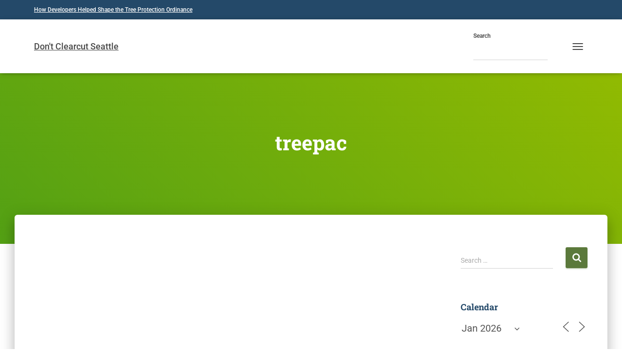

--- FILE ---
content_type: text/html; charset=UTF-8
request_url: https://www.dontclearcutseattle.org/tag/treepac/
body_size: 34211
content:
<!DOCTYPE html>
<html lang="en-US">

<head>
	<meta charset='UTF-8'>
	<meta name="viewport" content="width=device-width, initial-scale=1">
	<link rel="profile" href="http://gmpg.org/xfn/11">
		<meta name='robots' content='index, follow, max-image-preview:large, max-snippet:-1, max-video-preview:-1' />
<meta name="dlm-version" content="5.1.6">
	<!-- This site is optimized with the Yoast SEO plugin v26.8 - https://yoast.com/product/yoast-seo-wordpress/ -->
	<title>treepac Archives - Don&#039;t Clearcut Seattle</title>
	<link rel="canonical" href="https://www.dontclearcutseattle.org/tag/treepac/" />
	<meta property="og:locale" content="en_US" />
	<meta property="og:type" content="article" />
	<meta property="og:title" content="treepac Archives - Don&#039;t Clearcut Seattle" />
	<meta property="og:url" content="https://www.dontclearcutseattle.org/tag/treepac/" />
	<meta property="og:site_name" content="Don&#039;t Clearcut Seattle" />
	<meta name="twitter:card" content="summary_large_image" />
	<meta name="twitter:site" content="@DontClearcutSeattle" />
	<script type="application/ld+json" class="yoast-schema-graph">{"@context":"https://schema.org","@graph":[{"@type":"CollectionPage","@id":"https://www.dontclearcutseattle.org/tag/treepac/","url":"https://www.dontclearcutseattle.org/tag/treepac/","name":"treepac Archives - Don&#039;t Clearcut Seattle","isPartOf":{"@id":"https://www.dontclearcutseattle.org/#website"},"breadcrumb":{"@id":"https://www.dontclearcutseattle.org/tag/treepac/#breadcrumb"},"inLanguage":"en-US"},{"@type":"BreadcrumbList","@id":"https://www.dontclearcutseattle.org/tag/treepac/#breadcrumb","itemListElement":[{"@type":"ListItem","position":1,"name":"Home","item":"https://www.dontclearcutseattle.org/"},{"@type":"ListItem","position":2,"name":"treepac"}]},{"@type":"WebSite","@id":"https://www.dontclearcutseattle.org/#website","url":"https://www.dontclearcutseattle.org/","name":"Don&#039;t Clearcut Seattle","description":"Seattle is losing tree canopy. We need an updated tree ordinance now.","publisher":{"@id":"https://www.dontclearcutseattle.org/#organization"},"potentialAction":[{"@type":"SearchAction","target":{"@type":"EntryPoint","urlTemplate":"https://www.dontclearcutseattle.org/?s={search_term_string}"},"query-input":{"@type":"PropertyValueSpecification","valueRequired":true,"valueName":"search_term_string"}}],"inLanguage":"en-US"},{"@type":"Organization","@id":"https://www.dontclearcutseattle.org/#organization","name":"Don't Clearcut Seattle","url":"https://www.dontclearcutseattle.org/","logo":{"@type":"ImageObject","inLanguage":"en-US","@id":"https://www.dontclearcutseattle.org/#/schema/logo/image/","url":"","contentUrl":"","caption":"Don't Clearcut Seattle"},"image":{"@id":"https://www.dontclearcutseattle.org/#/schema/logo/image/"},"sameAs":["https://www.facebook.com/FriendsofSeattlesUrbanForest/","https://x.com/DontClearcutSeattle","https://www.instagram.com/dontclearcutseattle_/"]}]}</script>
	<!-- / Yoast SEO plugin. -->


<link rel='dns-prefetch' href='//fonts.googleapis.com' />
<link rel="alternate" type="application/rss+xml" title="Don&#039;t Clearcut Seattle &raquo; Feed" href="https://www.dontclearcutseattle.org/feed/" />
<link rel="alternate" type="application/rss+xml" title="Don&#039;t Clearcut Seattle &raquo; Comments Feed" href="https://www.dontclearcutseattle.org/comments/feed/" />
<link rel="alternate" type="application/rss+xml" title="Don&#039;t Clearcut Seattle &raquo; treepac Tag Feed" href="https://www.dontclearcutseattle.org/tag/treepac/feed/" />
		<!-- This site uses the Google Analytics by MonsterInsights plugin v9.11.1 - Using Analytics tracking - https://www.monsterinsights.com/ -->
							<script src="//www.googletagmanager.com/gtag/js?id=G-8E4B7PBXLC"  data-cfasync="false" data-wpfc-render="false" type="text/javascript" async></script>
			<script data-cfasync="false" data-wpfc-render="false" type="text/javascript">
				var mi_version = '9.11.1';
				var mi_track_user = true;
				var mi_no_track_reason = '';
								var MonsterInsightsDefaultLocations = {"page_location":"https:\/\/www.dontclearcutseattle.org\/tag\/treepac\/"};
								if ( typeof MonsterInsightsPrivacyGuardFilter === 'function' ) {
					var MonsterInsightsLocations = (typeof MonsterInsightsExcludeQuery === 'object') ? MonsterInsightsPrivacyGuardFilter( MonsterInsightsExcludeQuery ) : MonsterInsightsPrivacyGuardFilter( MonsterInsightsDefaultLocations );
				} else {
					var MonsterInsightsLocations = (typeof MonsterInsightsExcludeQuery === 'object') ? MonsterInsightsExcludeQuery : MonsterInsightsDefaultLocations;
				}

								var disableStrs = [
										'ga-disable-G-8E4B7PBXLC',
									];

				/* Function to detect opted out users */
				function __gtagTrackerIsOptedOut() {
					for (var index = 0; index < disableStrs.length; index++) {
						if (document.cookie.indexOf(disableStrs[index] + '=true') > -1) {
							return true;
						}
					}

					return false;
				}

				/* Disable tracking if the opt-out cookie exists. */
				if (__gtagTrackerIsOptedOut()) {
					for (var index = 0; index < disableStrs.length; index++) {
						window[disableStrs[index]] = true;
					}
				}

				/* Opt-out function */
				function __gtagTrackerOptout() {
					for (var index = 0; index < disableStrs.length; index++) {
						document.cookie = disableStrs[index] + '=true; expires=Thu, 31 Dec 2099 23:59:59 UTC; path=/';
						window[disableStrs[index]] = true;
					}
				}

				if ('undefined' === typeof gaOptout) {
					function gaOptout() {
						__gtagTrackerOptout();
					}
				}
								window.dataLayer = window.dataLayer || [];

				window.MonsterInsightsDualTracker = {
					helpers: {},
					trackers: {},
				};
				if (mi_track_user) {
					function __gtagDataLayer() {
						dataLayer.push(arguments);
					}

					function __gtagTracker(type, name, parameters) {
						if (!parameters) {
							parameters = {};
						}

						if (parameters.send_to) {
							__gtagDataLayer.apply(null, arguments);
							return;
						}

						if (type === 'event') {
														parameters.send_to = monsterinsights_frontend.v4_id;
							var hookName = name;
							if (typeof parameters['event_category'] !== 'undefined') {
								hookName = parameters['event_category'] + ':' + name;
							}

							if (typeof MonsterInsightsDualTracker.trackers[hookName] !== 'undefined') {
								MonsterInsightsDualTracker.trackers[hookName](parameters);
							} else {
								__gtagDataLayer('event', name, parameters);
							}
							
						} else {
							__gtagDataLayer.apply(null, arguments);
						}
					}

					__gtagTracker('js', new Date());
					__gtagTracker('set', {
						'developer_id.dZGIzZG': true,
											});
					if ( MonsterInsightsLocations.page_location ) {
						__gtagTracker('set', MonsterInsightsLocations);
					}
										__gtagTracker('config', 'G-8E4B7PBXLC', {"forceSSL":"true","link_attribution":"true"} );
										window.gtag = __gtagTracker;										(function () {
						/* https://developers.google.com/analytics/devguides/collection/analyticsjs/ */
						/* ga and __gaTracker compatibility shim. */
						var noopfn = function () {
							return null;
						};
						var newtracker = function () {
							return new Tracker();
						};
						var Tracker = function () {
							return null;
						};
						var p = Tracker.prototype;
						p.get = noopfn;
						p.set = noopfn;
						p.send = function () {
							var args = Array.prototype.slice.call(arguments);
							args.unshift('send');
							__gaTracker.apply(null, args);
						};
						var __gaTracker = function () {
							var len = arguments.length;
							if (len === 0) {
								return;
							}
							var f = arguments[len - 1];
							if (typeof f !== 'object' || f === null || typeof f.hitCallback !== 'function') {
								if ('send' === arguments[0]) {
									var hitConverted, hitObject = false, action;
									if ('event' === arguments[1]) {
										if ('undefined' !== typeof arguments[3]) {
											hitObject = {
												'eventAction': arguments[3],
												'eventCategory': arguments[2],
												'eventLabel': arguments[4],
												'value': arguments[5] ? arguments[5] : 1,
											}
										}
									}
									if ('pageview' === arguments[1]) {
										if ('undefined' !== typeof arguments[2]) {
											hitObject = {
												'eventAction': 'page_view',
												'page_path': arguments[2],
											}
										}
									}
									if (typeof arguments[2] === 'object') {
										hitObject = arguments[2];
									}
									if (typeof arguments[5] === 'object') {
										Object.assign(hitObject, arguments[5]);
									}
									if ('undefined' !== typeof arguments[1].hitType) {
										hitObject = arguments[1];
										if ('pageview' === hitObject.hitType) {
											hitObject.eventAction = 'page_view';
										}
									}
									if (hitObject) {
										action = 'timing' === arguments[1].hitType ? 'timing_complete' : hitObject.eventAction;
										hitConverted = mapArgs(hitObject);
										__gtagTracker('event', action, hitConverted);
									}
								}
								return;
							}

							function mapArgs(args) {
								var arg, hit = {};
								var gaMap = {
									'eventCategory': 'event_category',
									'eventAction': 'event_action',
									'eventLabel': 'event_label',
									'eventValue': 'event_value',
									'nonInteraction': 'non_interaction',
									'timingCategory': 'event_category',
									'timingVar': 'name',
									'timingValue': 'value',
									'timingLabel': 'event_label',
									'page': 'page_path',
									'location': 'page_location',
									'title': 'page_title',
									'referrer' : 'page_referrer',
								};
								for (arg in args) {
																		if (!(!args.hasOwnProperty(arg) || !gaMap.hasOwnProperty(arg))) {
										hit[gaMap[arg]] = args[arg];
									} else {
										hit[arg] = args[arg];
									}
								}
								return hit;
							}

							try {
								f.hitCallback();
							} catch (ex) {
							}
						};
						__gaTracker.create = newtracker;
						__gaTracker.getByName = newtracker;
						__gaTracker.getAll = function () {
							return [];
						};
						__gaTracker.remove = noopfn;
						__gaTracker.loaded = true;
						window['__gaTracker'] = __gaTracker;
					})();
									} else {
										console.log("");
					(function () {
						function __gtagTracker() {
							return null;
						}

						window['__gtagTracker'] = __gtagTracker;
						window['gtag'] = __gtagTracker;
					})();
									}
			</script>
							<!-- / Google Analytics by MonsterInsights -->
		<style id='wp-img-auto-sizes-contain-inline-css' type='text/css'>
img:is([sizes=auto i],[sizes^="auto," i]){contain-intrinsic-size:3000px 1500px}
/*# sourceURL=wp-img-auto-sizes-contain-inline-css */
</style>
<link rel='stylesheet' id='bootstrap-css' href='https://www.dontclearcutseattle.org/wp-content/themes/hestia-pro/assets/bootstrap/css/bootstrap.min.css?ver=1.0.2' type='text/css' media='all' />
<link rel='stylesheet' id='hestia-font-sizes-css' href='https://www.dontclearcutseattle.org/wp-content/themes/hestia-pro/assets/css/font-sizes.min.css?ver=3.2.7' type='text/css' media='all' />
<style id='wp-emoji-styles-inline-css' type='text/css'>

	img.wp-smiley, img.emoji {
		display: inline !important;
		border: none !important;
		box-shadow: none !important;
		height: 1em !important;
		width: 1em !important;
		margin: 0 0.07em !important;
		vertical-align: -0.1em !important;
		background: none !important;
		padding: 0 !important;
	}
/*# sourceURL=wp-emoji-styles-inline-css */
</style>
<link rel='stylesheet' id='wp-block-library-css' href='https://www.dontclearcutseattle.org/wp-includes/css/dist/block-library/style.min.css?ver=6.9' type='text/css' media='all' />
<style id='classic-theme-styles-inline-css' type='text/css'>
/*! This file is auto-generated */
.wp-block-button__link{color:#fff;background-color:#32373c;border-radius:9999px;box-shadow:none;text-decoration:none;padding:calc(.667em + 2px) calc(1.333em + 2px);font-size:1.125em}.wp-block-file__button{background:#32373c;color:#fff;text-decoration:none}
/*# sourceURL=/wp-includes/css/classic-themes.min.css */
</style>
<link rel='stylesheet' id='wp-components-css' href='https://www.dontclearcutseattle.org/wp-includes/css/dist/components/style.min.css?ver=6.9' type='text/css' media='all' />
<link rel='stylesheet' id='wp-preferences-css' href='https://www.dontclearcutseattle.org/wp-includes/css/dist/preferences/style.min.css?ver=6.9' type='text/css' media='all' />
<link rel='stylesheet' id='wp-block-editor-css' href='https://www.dontclearcutseattle.org/wp-includes/css/dist/block-editor/style.min.css?ver=6.9' type='text/css' media='all' />
<link rel='stylesheet' id='popup-maker-block-library-style-css' href='https://www.dontclearcutseattle.org/wp-content/plugins/popup-maker/dist/packages/block-library-style.css?ver=dbea705cfafe089d65f1' type='text/css' media='all' />
<style id='global-styles-inline-css' type='text/css'>
:root{--wp--preset--aspect-ratio--square: 1;--wp--preset--aspect-ratio--4-3: 4/3;--wp--preset--aspect-ratio--3-4: 3/4;--wp--preset--aspect-ratio--3-2: 3/2;--wp--preset--aspect-ratio--2-3: 2/3;--wp--preset--aspect-ratio--16-9: 16/9;--wp--preset--aspect-ratio--9-16: 9/16;--wp--preset--color--black: #000000;--wp--preset--color--cyan-bluish-gray: #abb8c3;--wp--preset--color--white: #ffffff;--wp--preset--color--pale-pink: #f78da7;--wp--preset--color--vivid-red: #cf2e2e;--wp--preset--color--luminous-vivid-orange: #ff6900;--wp--preset--color--luminous-vivid-amber: #fcb900;--wp--preset--color--light-green-cyan: #7bdcb5;--wp--preset--color--vivid-green-cyan: #00d084;--wp--preset--color--pale-cyan-blue: #8ed1fc;--wp--preset--color--vivid-cyan-blue: #0693e3;--wp--preset--color--vivid-purple: #9b51e0;--wp--preset--color--accent: #5b793b;--wp--preset--color--secondary: #244969;--wp--preset--color--background-color: #ffffff;--wp--preset--color--header-gradient: #53a014;--wp--preset--color--body-color: #000000;--wp--preset--color--header-overlay-color: rgba(0,0,0,0.1);--wp--preset--color--header-text-color: #fffffe;--wp--preset--color--navbar-background: #fffffd;--wp--preset--color--navbar-text-color: #494949;--wp--preset--color--navbar-text-color-hover: #000000;--wp--preset--color--navbar-transparent-text-color: #ffffff;--wp--preset--gradient--vivid-cyan-blue-to-vivid-purple: linear-gradient(135deg,rgb(6,147,227) 0%,rgb(155,81,224) 100%);--wp--preset--gradient--light-green-cyan-to-vivid-green-cyan: linear-gradient(135deg,rgb(122,220,180) 0%,rgb(0,208,130) 100%);--wp--preset--gradient--luminous-vivid-amber-to-luminous-vivid-orange: linear-gradient(135deg,rgb(252,185,0) 0%,rgb(255,105,0) 100%);--wp--preset--gradient--luminous-vivid-orange-to-vivid-red: linear-gradient(135deg,rgb(255,105,0) 0%,rgb(207,46,46) 100%);--wp--preset--gradient--very-light-gray-to-cyan-bluish-gray: linear-gradient(135deg,rgb(238,238,238) 0%,rgb(169,184,195) 100%);--wp--preset--gradient--cool-to-warm-spectrum: linear-gradient(135deg,rgb(74,234,220) 0%,rgb(151,120,209) 20%,rgb(207,42,186) 40%,rgb(238,44,130) 60%,rgb(251,105,98) 80%,rgb(254,248,76) 100%);--wp--preset--gradient--blush-light-purple: linear-gradient(135deg,rgb(255,206,236) 0%,rgb(152,150,240) 100%);--wp--preset--gradient--blush-bordeaux: linear-gradient(135deg,rgb(254,205,165) 0%,rgb(254,45,45) 50%,rgb(107,0,62) 100%);--wp--preset--gradient--luminous-dusk: linear-gradient(135deg,rgb(255,203,112) 0%,rgb(199,81,192) 50%,rgb(65,88,208) 100%);--wp--preset--gradient--pale-ocean: linear-gradient(135deg,rgb(255,245,203) 0%,rgb(182,227,212) 50%,rgb(51,167,181) 100%);--wp--preset--gradient--electric-grass: linear-gradient(135deg,rgb(202,248,128) 0%,rgb(113,206,126) 100%);--wp--preset--gradient--midnight: linear-gradient(135deg,rgb(2,3,129) 0%,rgb(40,116,252) 100%);--wp--preset--font-size--small: 13px;--wp--preset--font-size--medium: 20px;--wp--preset--font-size--large: 36px;--wp--preset--font-size--x-large: 42px;--wp--preset--spacing--20: 0.44rem;--wp--preset--spacing--30: 0.67rem;--wp--preset--spacing--40: 1rem;--wp--preset--spacing--50: 1.5rem;--wp--preset--spacing--60: 2.25rem;--wp--preset--spacing--70: 3.38rem;--wp--preset--spacing--80: 5.06rem;--wp--preset--shadow--natural: 6px 6px 9px rgba(0, 0, 0, 0.2);--wp--preset--shadow--deep: 12px 12px 50px rgba(0, 0, 0, 0.4);--wp--preset--shadow--sharp: 6px 6px 0px rgba(0, 0, 0, 0.2);--wp--preset--shadow--outlined: 6px 6px 0px -3px rgb(255, 255, 255), 6px 6px rgb(0, 0, 0);--wp--preset--shadow--crisp: 6px 6px 0px rgb(0, 0, 0);}:root :where(.is-layout-flow) > :first-child{margin-block-start: 0;}:root :where(.is-layout-flow) > :last-child{margin-block-end: 0;}:root :where(.is-layout-flow) > *{margin-block-start: 24px;margin-block-end: 0;}:root :where(.is-layout-constrained) > :first-child{margin-block-start: 0;}:root :where(.is-layout-constrained) > :last-child{margin-block-end: 0;}:root :where(.is-layout-constrained) > *{margin-block-start: 24px;margin-block-end: 0;}:root :where(.is-layout-flex){gap: 24px;}:root :where(.is-layout-grid){gap: 24px;}body .is-layout-flex{display: flex;}.is-layout-flex{flex-wrap: wrap;align-items: center;}.is-layout-flex > :is(*, div){margin: 0;}body .is-layout-grid{display: grid;}.is-layout-grid > :is(*, div){margin: 0;}.has-black-color{color: var(--wp--preset--color--black) !important;}.has-cyan-bluish-gray-color{color: var(--wp--preset--color--cyan-bluish-gray) !important;}.has-white-color{color: var(--wp--preset--color--white) !important;}.has-pale-pink-color{color: var(--wp--preset--color--pale-pink) !important;}.has-vivid-red-color{color: var(--wp--preset--color--vivid-red) !important;}.has-luminous-vivid-orange-color{color: var(--wp--preset--color--luminous-vivid-orange) !important;}.has-luminous-vivid-amber-color{color: var(--wp--preset--color--luminous-vivid-amber) !important;}.has-light-green-cyan-color{color: var(--wp--preset--color--light-green-cyan) !important;}.has-vivid-green-cyan-color{color: var(--wp--preset--color--vivid-green-cyan) !important;}.has-pale-cyan-blue-color{color: var(--wp--preset--color--pale-cyan-blue) !important;}.has-vivid-cyan-blue-color{color: var(--wp--preset--color--vivid-cyan-blue) !important;}.has-vivid-purple-color{color: var(--wp--preset--color--vivid-purple) !important;}.has-accent-color{color: var(--wp--preset--color--accent) !important;}.has-secondary-color{color: var(--wp--preset--color--secondary) !important;}.has-background-color-color{color: var(--wp--preset--color--background-color) !important;}.has-header-gradient-color{color: var(--wp--preset--color--header-gradient) !important;}.has-body-color-color{color: var(--wp--preset--color--body-color) !important;}.has-header-overlay-color-color{color: var(--wp--preset--color--header-overlay-color) !important;}.has-header-text-color-color{color: var(--wp--preset--color--header-text-color) !important;}.has-navbar-background-color{color: var(--wp--preset--color--navbar-background) !important;}.has-navbar-text-color-color{color: var(--wp--preset--color--navbar-text-color) !important;}.has-navbar-text-color-hover-color{color: var(--wp--preset--color--navbar-text-color-hover) !important;}.has-navbar-transparent-text-color-color{color: var(--wp--preset--color--navbar-transparent-text-color) !important;}.has-black-background-color{background-color: var(--wp--preset--color--black) !important;}.has-cyan-bluish-gray-background-color{background-color: var(--wp--preset--color--cyan-bluish-gray) !important;}.has-white-background-color{background-color: var(--wp--preset--color--white) !important;}.has-pale-pink-background-color{background-color: var(--wp--preset--color--pale-pink) !important;}.has-vivid-red-background-color{background-color: var(--wp--preset--color--vivid-red) !important;}.has-luminous-vivid-orange-background-color{background-color: var(--wp--preset--color--luminous-vivid-orange) !important;}.has-luminous-vivid-amber-background-color{background-color: var(--wp--preset--color--luminous-vivid-amber) !important;}.has-light-green-cyan-background-color{background-color: var(--wp--preset--color--light-green-cyan) !important;}.has-vivid-green-cyan-background-color{background-color: var(--wp--preset--color--vivid-green-cyan) !important;}.has-pale-cyan-blue-background-color{background-color: var(--wp--preset--color--pale-cyan-blue) !important;}.has-vivid-cyan-blue-background-color{background-color: var(--wp--preset--color--vivid-cyan-blue) !important;}.has-vivid-purple-background-color{background-color: var(--wp--preset--color--vivid-purple) !important;}.has-accent-background-color{background-color: var(--wp--preset--color--accent) !important;}.has-secondary-background-color{background-color: var(--wp--preset--color--secondary) !important;}.has-background-color-background-color{background-color: var(--wp--preset--color--background-color) !important;}.has-header-gradient-background-color{background-color: var(--wp--preset--color--header-gradient) !important;}.has-body-color-background-color{background-color: var(--wp--preset--color--body-color) !important;}.has-header-overlay-color-background-color{background-color: var(--wp--preset--color--header-overlay-color) !important;}.has-header-text-color-background-color{background-color: var(--wp--preset--color--header-text-color) !important;}.has-navbar-background-background-color{background-color: var(--wp--preset--color--navbar-background) !important;}.has-navbar-text-color-background-color{background-color: var(--wp--preset--color--navbar-text-color) !important;}.has-navbar-text-color-hover-background-color{background-color: var(--wp--preset--color--navbar-text-color-hover) !important;}.has-navbar-transparent-text-color-background-color{background-color: var(--wp--preset--color--navbar-transparent-text-color) !important;}.has-black-border-color{border-color: var(--wp--preset--color--black) !important;}.has-cyan-bluish-gray-border-color{border-color: var(--wp--preset--color--cyan-bluish-gray) !important;}.has-white-border-color{border-color: var(--wp--preset--color--white) !important;}.has-pale-pink-border-color{border-color: var(--wp--preset--color--pale-pink) !important;}.has-vivid-red-border-color{border-color: var(--wp--preset--color--vivid-red) !important;}.has-luminous-vivid-orange-border-color{border-color: var(--wp--preset--color--luminous-vivid-orange) !important;}.has-luminous-vivid-amber-border-color{border-color: var(--wp--preset--color--luminous-vivid-amber) !important;}.has-light-green-cyan-border-color{border-color: var(--wp--preset--color--light-green-cyan) !important;}.has-vivid-green-cyan-border-color{border-color: var(--wp--preset--color--vivid-green-cyan) !important;}.has-pale-cyan-blue-border-color{border-color: var(--wp--preset--color--pale-cyan-blue) !important;}.has-vivid-cyan-blue-border-color{border-color: var(--wp--preset--color--vivid-cyan-blue) !important;}.has-vivid-purple-border-color{border-color: var(--wp--preset--color--vivid-purple) !important;}.has-accent-border-color{border-color: var(--wp--preset--color--accent) !important;}.has-secondary-border-color{border-color: var(--wp--preset--color--secondary) !important;}.has-background-color-border-color{border-color: var(--wp--preset--color--background-color) !important;}.has-header-gradient-border-color{border-color: var(--wp--preset--color--header-gradient) !important;}.has-body-color-border-color{border-color: var(--wp--preset--color--body-color) !important;}.has-header-overlay-color-border-color{border-color: var(--wp--preset--color--header-overlay-color) !important;}.has-header-text-color-border-color{border-color: var(--wp--preset--color--header-text-color) !important;}.has-navbar-background-border-color{border-color: var(--wp--preset--color--navbar-background) !important;}.has-navbar-text-color-border-color{border-color: var(--wp--preset--color--navbar-text-color) !important;}.has-navbar-text-color-hover-border-color{border-color: var(--wp--preset--color--navbar-text-color-hover) !important;}.has-navbar-transparent-text-color-border-color{border-color: var(--wp--preset--color--navbar-transparent-text-color) !important;}.has-vivid-cyan-blue-to-vivid-purple-gradient-background{background: var(--wp--preset--gradient--vivid-cyan-blue-to-vivid-purple) !important;}.has-light-green-cyan-to-vivid-green-cyan-gradient-background{background: var(--wp--preset--gradient--light-green-cyan-to-vivid-green-cyan) !important;}.has-luminous-vivid-amber-to-luminous-vivid-orange-gradient-background{background: var(--wp--preset--gradient--luminous-vivid-amber-to-luminous-vivid-orange) !important;}.has-luminous-vivid-orange-to-vivid-red-gradient-background{background: var(--wp--preset--gradient--luminous-vivid-orange-to-vivid-red) !important;}.has-very-light-gray-to-cyan-bluish-gray-gradient-background{background: var(--wp--preset--gradient--very-light-gray-to-cyan-bluish-gray) !important;}.has-cool-to-warm-spectrum-gradient-background{background: var(--wp--preset--gradient--cool-to-warm-spectrum) !important;}.has-blush-light-purple-gradient-background{background: var(--wp--preset--gradient--blush-light-purple) !important;}.has-blush-bordeaux-gradient-background{background: var(--wp--preset--gradient--blush-bordeaux) !important;}.has-luminous-dusk-gradient-background{background: var(--wp--preset--gradient--luminous-dusk) !important;}.has-pale-ocean-gradient-background{background: var(--wp--preset--gradient--pale-ocean) !important;}.has-electric-grass-gradient-background{background: var(--wp--preset--gradient--electric-grass) !important;}.has-midnight-gradient-background{background: var(--wp--preset--gradient--midnight) !important;}.has-small-font-size{font-size: var(--wp--preset--font-size--small) !important;}.has-medium-font-size{font-size: var(--wp--preset--font-size--medium) !important;}.has-large-font-size{font-size: var(--wp--preset--font-size--large) !important;}.has-x-large-font-size{font-size: var(--wp--preset--font-size--x-large) !important;}
:root :where(.wp-block-pullquote){font-size: 1.5em;line-height: 1.6;}
/*# sourceURL=global-styles-inline-css */
</style>
<link rel='stylesheet' id='events-manager-css' href='https://www.dontclearcutseattle.org/wp-content/plugins/events-manager/includes/css/events-manager.min.css?ver=7.2.3.1' type='text/css' media='all' />
<style id='events-manager-inline-css' type='text/css'>
body .em { --font-family : inherit; --font-weight : inherit; --font-size : 1em; --line-height : inherit; }
/*# sourceURL=events-manager-inline-css */
</style>
<link rel='stylesheet' id='font-awesome-5-all-css' href='https://www.dontclearcutseattle.org/wp-content/plugins/load-fa-master/assets/font-awesome/css/all.min.css?ver=1.0.0' type='text/css' media='all' />
<link rel='stylesheet' id='font-awesome-4-shim-css' href='https://www.dontclearcutseattle.org/wp-content/plugins/load-fa-master/assets/font-awesome/css/v4-shims.min.css?ver=1.0.0' type='text/css' media='all' />
<link rel='stylesheet' id='pvfw-modaal-css' href='https://www.dontclearcutseattle.org/wp-content/plugins/pdf-viewer-for-wordpress/tnc-resources/modaal.min.css?ver=12.5.5' type='text/css' media='all' />
<link rel='stylesheet' id='hestia_style-css' href='https://www.dontclearcutseattle.org/wp-content/themes/hestia-pro/style.min.css?ver=3.2.7' type='text/css' media='all' />
<style id='hestia_style-inline-css' type='text/css'>
.hestia-top-bar,.hestia-top-bar .widget.widget_shopping_cart .cart_list{background-color:#244969}.hestia-top-bar .widget .label-floating input[type=search]:-webkit-autofill{-webkit-box-shadow:inset 0 0 0 9999px #244969}.hestia-top-bar,.hestia-top-bar .widget .label-floating input[type=search],.hestia-top-bar .widget.widget_search form.form-group:before,.hestia-top-bar .widget.widget_product_search form.form-group:before,.hestia-top-bar .widget.widget_shopping_cart:before{color:#fff}.hestia-top-bar .widget .label-floating input[type=search]{-webkit-text-fill-color:#fff !important}.hestia-top-bar div.widget.widget_shopping_cart:before,.hestia-top-bar .widget.widget_product_search form.form-group:before,.hestia-top-bar .widget.widget_search form.form-group:before{background-color:#fff}.hestia-top-bar a,.hestia-top-bar .top-bar-nav li a{color:#fff}.hestia-top-bar ul li a[href*="mailto:"]:before,.hestia-top-bar ul li a[href*="tel:"]:before{background-color:#fff}.hestia-top-bar a:hover,.hestia-top-bar .top-bar-nav li a:hover{color:#d1d1d1}.hestia-top-bar ul li:hover a[href*="mailto:"]:before,.hestia-top-bar ul li:hover a[href*="tel:"]:before{background-color:#d1d1d1}
h1,h2,h3,h4,h5,h6,.hestia-title,.hestia-title.title-in-content,p.meta-in-content,.info-title,.card-title,.page-header.header-small .hestia-title,.page-header.header-small .title,.widget h5,.hestia-title,.title,.footer-brand,.footer-big h4,.footer-big h5,.media .media-heading,.carousel h1.hestia-title,.carousel h2.title,.carousel span.sub-title,.hestia-about h1,.hestia-about h2,.hestia-about h3,.hestia-about h4,.hestia-about h5{font-family:Roboto Slab}body,ul,.tooltip-inner{font-family:Roboto}
@media(min-width:769px){.page-header.header-small .hestia-title,.page-header.header-small .title,h1.hestia-title.title-in-content,.main article.section .has-title-font-size{font-size:42px}}@media(max-width:768px){.page-header.header-small .hestia-title,.page-header.header-small .title,h1.hestia-title.title-in-content,.main article.section .has-title-font-size{font-size:26px}}@media(max-width:480px){.page-header.header-small .hestia-title,.page-header.header-small .title,h1.hestia-title.title-in-content,.main article.section .has-title-font-size{font-size:26px}}@media(min-width:769px){.single-post-wrap,.page-content-wrap,.single-post-wrap ul,.page-content-wrap ul,.single-post-wrap ol,.page-content-wrap ol,.single-post-wrap dl,.page-content-wrap dl,.single-post-wrap table,.page-content-wrap table,.page-template-template-fullwidth article,.main article.section .has-body-font-size{font-size:18px}}@media(max-width:768px){.single-post-wrap,.page-content-wrap,.single-post-wrap ul,.page-content-wrap ul,.single-post-wrap ol,.page-content-wrap ol,.single-post-wrap dl,.page-content-wrap dl,.single-post-wrap table,.page-content-wrap table,.page-template-template-fullwidth article,.main article.section .has-body-font-size{font-size:16px}}@media(max-width:480px){.single-post-wrap,.page-content-wrap,.single-post-wrap ul,.page-content-wrap ul,.single-post-wrap ol,.page-content-wrap ol,.single-post-wrap dl,.page-content-wrap dl,.single-post-wrap table,.page-content-wrap table,.page-template-template-fullwidth article,.main article.section .has-body-font-size{font-size:16px}}@media(min-width:769px){#carousel-hestia-generic .hestia-title{font-size:67px}#carousel-hestia-generic span.sub-title{font-size:18px}#carousel-hestia-generic .btn{font-size:14px}}@media(max-width:768px){#carousel-hestia-generic .hestia-title{font-size:36px}#carousel-hestia-generic span.sub-title{font-size:18px}#carousel-hestia-generic .btn{font-size:14px}}@media(max-width:480px){#carousel-hestia-generic .hestia-title{font-size:36px}#carousel-hestia-generic span.sub-title{font-size:18px}#carousel-hestia-generic .btn{font-size:14px}}@media(min-width:769px){section.hestia-team p.card-description,section.hestia-pricing p.text-gray,section.hestia-testimonials p.card-description,section.hestia-blogs p.card-description,.section.related-posts p.card-description,.hestia-contact p,section.hestia-features .hestia-info p,section.hestia-shop .card-description p{font-size:14px}section.hestia-shop h6.category,section.hestia-work .label-primary,section.hestia-team h6.category,section.hestia-pricing .card-pricing h6.category,section.hestia-testimonials h6.category,section.hestia-blogs h6.category,.section.related-posts h6.category{font-size:12px}}@media(max-width:768px){section.hestia-team p.card-description,section.hestia-pricing p.text-gray,section.hestia-testimonials p.card-description,section.hestia-blogs p.card-description,.section.related-posts p.card-description,.hestia-contact p,section.hestia-features .hestia-info p,section.hestia-shop .card-description p{font-size:14px}section.hestia-shop h6.category,section.hestia-work .label-primary,section.hestia-team h6.category,section.hestia-pricing .card-pricing h6.category,section.hestia-testimonials h6.category,section.hestia-blogs h6.category,.section.related-posts h6.category{font-size:12px}}@media(max-width:480px){section.hestia-team p.card-description,section.hestia-pricing p.text-gray,section.hestia-testimonials p.card-description,section.hestia-blogs p.card-description,.section.related-posts p.card-description,.hestia-contact p,section.hestia-features .hestia-info p,section.hestia-shop .card-description p{font-size:14px}section.hestia-shop h6.category,section.hestia-work .label-primary,section.hestia-team h6.category,section.hestia-pricing .card-pricing h6.category,section.hestia-testimonials h6.category,section.hestia-blogs h6.category,.section.related-posts h6.category{font-size:12px}}
@media(min-width:769px){.navbar #main-navigation a,.footer .footer-menu li a{font-size:19px}.footer-big .footer-menu li a[href*="mailto:"]:before,.footer-big .footer-menu li a[href*="tel:"]:before{width:19px;height:19px}}
div.container{width:1170px}@media(max-width:768px){div.container{width:992px}}@media(max-width:480px){div.container{width:748px}}
@media(min-width:992px){.blog-sidebar-wrapper:not(.no-variable-width){width:25%;display:inline-block}.single-post-container,.blog-posts-wrap,.archive-post-wrap{width:66.66666667%}.page-content-wrap{width:75%}.blog-sidebar-wrapper:not(.no-variable-width){width:25%}}
:root{--hestia-primary-color:#5b793b}a,.navbar .dropdown-menu li:hover>a,.navbar .dropdown-menu li:focus>a,.navbar .dropdown-menu li:active>a,.navbar .navbar-nav>li .dropdown-menu li:hover>a,body:not(.home) .navbar-default .navbar-nav>.active:not(.btn)>a,body:not(.home) .navbar-default .navbar-nav>.active:not(.btn)>a:hover,body:not(.home) .navbar-default .navbar-nav>.active:not(.btn)>a:focus,a:hover,.card-blog a.moretag:hover,.card-blog a.more-link:hover,.widget a:hover,.has-text-color.has-accent-color,p.has-text-color a{color:#5b793b}.svg-text-color{fill:#5b793b}.pagination span.current,.pagination span.current:focus,.pagination span.current:hover{border-color:#5b793b}button,button:hover,.woocommerce .track_order button[type="submit"],.woocommerce .track_order button[type="submit"]:hover,div.wpforms-container .wpforms-form button[type=submit].wpforms-submit,div.wpforms-container .wpforms-form button[type=submit].wpforms-submit:hover,input[type="button"],input[type="button"]:hover,input[type="submit"],input[type="submit"]:hover,input#searchsubmit,.pagination span.current,.pagination span.current:focus,.pagination span.current:hover,.btn.btn-primary,.btn.btn-primary:link,.btn.btn-primary:hover,.btn.btn-primary:focus,.btn.btn-primary:active,.btn.btn-primary.active,.btn.btn-primary.active:focus,.btn.btn-primary.active:hover,.btn.btn-primary:active:hover,.btn.btn-primary:active:focus,.btn.btn-primary:active:hover,.hestia-sidebar-open.btn.btn-rose,.hestia-sidebar-close.btn.btn-rose,.hestia-sidebar-open.btn.btn-rose:hover,.hestia-sidebar-close.btn.btn-rose:hover,.hestia-sidebar-open.btn.btn-rose:focus,.hestia-sidebar-close.btn.btn-rose:focus,.label.label-primary,.hestia-work .portfolio-item:nth-child(6n+1) .label,.nav-cart .nav-cart-content .widget .buttons .button,.has-accent-background-color[class*="has-background"]{background-color:#5b793b}@media(max-width:768px){.navbar-default .navbar-nav>li>a:hover,.navbar-default .navbar-nav>li>a:focus,.navbar .navbar-nav .dropdown .dropdown-menu li a:hover,.navbar .navbar-nav .dropdown .dropdown-menu li a:focus,.navbar button.navbar-toggle:hover,.navbar .navbar-nav li:hover>a i{color:#5b793b}}body:not(.woocommerce-page) button:not([class^="fl-"]):not(.hestia-scroll-to-top):not(.navbar-toggle):not(.close),body:not(.woocommerce-page) .button:not([class^="fl-"]):not(hestia-scroll-to-top):not(.navbar-toggle):not(.add_to_cart_button):not(.product_type_grouped):not(.product_type_external),div.wpforms-container .wpforms-form button[type=submit].wpforms-submit,input[type="submit"],input[type="button"],.btn.btn-primary,.widget_product_search button[type="submit"],.hestia-sidebar-open.btn.btn-rose,.hestia-sidebar-close.btn.btn-rose,.everest-forms button[type=submit].everest-forms-submit-button{-webkit-box-shadow:0 2px 2px 0 rgba(91,121,59,0.14),0 3px 1px -2px rgba(91,121,59,0.2),0 1px 5px 0 rgba(91,121,59,0.12);box-shadow:0 2px 2px 0 rgba(91,121,59,0.14),0 3px 1px -2px rgba(91,121,59,0.2),0 1px 5px 0 rgba(91,121,59,0.12)}.card .header-primary,.card .content-primary,.everest-forms button[type=submit].everest-forms-submit-button{background:#5b793b}body:not(.woocommerce-page) .button:not([class^="fl-"]):not(.hestia-scroll-to-top):not(.navbar-toggle):not(.add_to_cart_button):hover,body:not(.woocommerce-page) button:not([class^="fl-"]):not(.hestia-scroll-to-top):not(.navbar-toggle):not(.close):hover,div.wpforms-container .wpforms-form button[type=submit].wpforms-submit:hover,input[type="submit"]:hover,input[type="button"]:hover,input#searchsubmit:hover,.widget_product_search button[type="submit"]:hover,.pagination span.current,.btn.btn-primary:hover,.btn.btn-primary:focus,.btn.btn-primary:active,.btn.btn-primary.active,.btn.btn-primary:active:focus,.btn.btn-primary:active:hover,.hestia-sidebar-open.btn.btn-rose:hover,.hestia-sidebar-close.btn.btn-rose:hover,.pagination span.current:hover,.everest-forms button[type=submit].everest-forms-submit-button:hover,.everest-forms button[type=submit].everest-forms-submit-button:focus,.everest-forms button[type=submit].everest-forms-submit-button:active{-webkit-box-shadow:0 14px 26px -12px rgba(91,121,59,0.42),0 4px 23px 0 rgba(0,0,0,0.12),0 8px 10px -5px rgba(91,121,59,0.2);box-shadow:0 14px 26px -12px rgba(91,121,59,0.42),0 4px 23px 0 rgba(0,0,0,0.12),0 8px 10px -5px rgba(91,121,59,0.2);color:#fff}.form-group.is-focused .form-control{background-image:-webkit-gradient(linear,left top,left bottom,from(#5b793b),to(#5b793b)),-webkit-gradient(linear,left top,left bottom,from(#d2d2d2),to(#d2d2d2));background-image:-webkit-linear-gradient(linear,left top,left bottom,from(#5b793b),to(#5b793b)),-webkit-linear-gradient(linear,left top,left bottom,from(#d2d2d2),to(#d2d2d2));background-image:linear-gradient(linear,left top,left bottom,from(#5b793b),to(#5b793b)),linear-gradient(linear,left top,left bottom,from(#d2d2d2),to(#d2d2d2))}.navbar:not(.navbar-transparent) li:not(.btn):hover>a,.navbar li.on-section:not(.btn)>a,.navbar.full-screen-menu.navbar-transparent li:not(.btn):hover>a,.navbar.full-screen-menu .navbar-toggle:hover,.navbar:not(.navbar-transparent) .nav-cart:hover,.navbar:not(.navbar-transparent) .hestia-toggle-search:hover{color:#5b793b}.header-filter-gradient{background:linear-gradient(45deg,rgba(83,160,20,1) 0,rgb(149,188,0) 100%)}.has-text-color.has-header-gradient-color{color:#53a014}.has-header-gradient-background-color[class*="has-background"]{background-color:#53a014}.has-text-color.has-background-color-color{color:#fff}.has-background-color-background-color[class*="has-background"]{background-color:#fff}
.title,.title a,.card-title,.card-title a,.card-title a:hover,.info-title,.info-title a,.footer-brand,.footer-brand a,.media .media-heading,.media .media-heading a,.hestia-info .info-title,.card-blog a.moretag,.card-blog a.more-link,.card .author a,.hestia-about:not(.section-image) h1,.hestia-about:not(.section-image) h2,.hestia-about:not(.section-image) h3,.hestia-about:not(.section-image) h4,.hestia-about:not(.section-image) h5,aside .widget h5,aside .widget a,.woocommerce ul.products[class*="columns-"] li.product-category h2,.woocommerce #reviews #comments ol.commentlist li .comment-text p.meta .woocommerce-review__author,.has-text-color.has-secondary-color{color:#244969}.has-secondary-background-color[class*="has-background"]{background-color:#244969}.description,.card-description,.footer-big,.hestia-features .hestia-info p,.text-gray,.hestia-about:not(.section-image) p,.hestia-about:not(.section-image) h6,.has-text-color.has-body-color-color{color:#000}.has-body-color-background-color[class*="has-background"]{background-color:#000}.header-filter:before,.has-header-overlay-color-background-color[class*="has-background"]{background-color:rgba(0,0,0,0.1)}.has-text-color.has-header-overlay-color-color{color:rgba(0,0,0,0.1)}.page-header,.page-header .hestia-title,.page-header .sub-title,.has-text-color.has-header-text-color-color{color:#fff}.has-header-text-color-background-color[class*="has-background"]{background-color:#fff}@media( max-width:768px){.header>.navbar,.navbar.navbar-fixed-top .navbar-collapse{background-color:#fff}}.navbar:not(.navbar-transparent),.navbar .dropdown-menu,.nav-cart .nav-cart-content .widget,.has-navbar-background-background-color[class*="has-background"]{background-color:#fff}@media( min-width:769px){.navbar.full-screen-menu .nav.navbar-nav{background-color:rgba(255,255,255,0.9)}}.has-navbar-background-color[class*="has-background"]{color:#fff}@media( min-width:769px){.navbar.navbar-transparent .navbar-brand,.navbar.navbar-transparent .navbar-nav>li:not(.btn)>a,.navbar.navbar-transparent .navbar-nav>.active>a,.navbar.navbar-transparent.full-screen-menu .navbar-toggle,.navbar.navbar-transparent:not(.full-screen-menu) .nav-cart-icon,.navbar.navbar-transparent.full-screen-menu li.responsive-nav-cart>a.nav-cart-icon,.navbar.navbar-transparent .hestia-toggle-search,.navbar.navbar-transparent .header-widgets-wrapper ul li a[href*="mailto:"],.navbar.navbar-transparent .header-widgets-wrapper ul li a[href*="tel:"]{color:#fff}}.navbar.navbar-transparent .hestia-toggle-search svg{fill:#fff}.has-text-color.has-navbar-transparent-text-color-color{color:#fff}.has-navbar-transparent-text-color-background-color[class*="has-background"],.navbar.navbar-transparent .header-widgets-wrapper ul li a[href*="mailto:"]:before,.navbar.navbar-transparent .header-widgets-wrapper ul li a[href*="tel:"]:before{background-color:#fff}@media( min-width:769px){.menu-open .navbar.full-screen-menu.navbar-transparent .navbar-toggle,.navbar:not(.navbar-transparent) .navbar-brand,.navbar:not(.navbar-transparent) li:not(.btn)>a,.navbar.navbar-transparent.full-screen-menu li:not(.btn):not(.nav-cart)>a,.navbar.navbar-transparent .dropdown-menu li:not(.btn)>a,.hestia-mm-heading,.hestia-mm-description,.navbar:not(.navbar-transparent) .navbar-nav>.active>a,.navbar:not(.navbar-transparent).full-screen-menu .navbar-toggle,.navbar .nav-cart-icon,.navbar:not(.navbar-transparent) .hestia-toggle-search,.navbar.navbar-transparent .nav-cart .nav-cart-content .widget li a,.navbar .navbar-nav>li .dropdown-menu li.active>a{color:#494949}}@media( max-width:768px){.navbar.navbar-default .navbar-brand,.navbar.navbar-default .navbar-nav li:not(.btn).menu-item>a,.navbar.navbar-default .navbar-nav .menu-item.active>a,.navbar.navbar-default .navbar-toggle,.navbar.navbar-default .navbar-toggle,.navbar.navbar-default .responsive-nav-cart a,.navbar.navbar-default .nav-cart .nav-cart-content a,.navbar.navbar-default .hestia-toggle-search,.hestia-mm-heading,.hestia-mm-description{color:#494949}.navbar .navbar-nav .dropdown:not(.btn) a .caret svg{fill:#494949}.navbar .navbar-nav .dropdown:not(.btn) a .caret{border-color:#494949}}.has-text-color.has-navbar-text-color-color{color:#494949}.has-navbar-text-color-background-color[class*="has-background"]{background-color:#494949}.navbar:not(.navbar-transparent) .header-widgets-wrapper ul li a[href*="mailto:"]:before,.navbar:not(.navbar-transparent) .header-widgets-wrapper ul li a[href*="tel:"]:before{background-color:#494949}.hestia-toggle-search svg{fill:#494949}.navbar.navbar-default:not(.navbar-transparent) li:not(.btn):hover>a,.navbar.navbar-default.navbar-transparent .dropdown-menu:not(.btn) li:not(.btn):hover>a,.navbar.navbar-default:not(.navbar-transparent) li:not(.btn):hover>a i,.navbar.navbar-default:not(.navbar-transparent) .navbar-toggle:hover,.navbar.navbar-default:not(.full-screen-menu) .nav-cart-icon .nav-cart-content a:hover,.navbar.navbar-default:not(.navbar-transparent) .hestia-toggle-search:hover,.navbar.navbar-transparent .nav-cart .nav-cart-content .widget li:hover a,.has-text-color.has-navbar-text-color-hover-color{color:#000}.navbar.navbar-default li.on-section:not(.btn)>a{color:#000!important}@media( max-width:768px){.navbar.navbar-default.navbar-transparent li:not(.btn):hover>a,.navbar.navbar-default.navbar-transparent li:not(.btn):hover>a i,.navbar.navbar-default.navbar-transparent .navbar-toggle:hover,.navbar.navbar-default .responsive-nav-cart a:hover .navbar.navbar-default .navbar-toggle:hover{color:#000 !important}}.has-navbar-text-color-hover-background-color[class*="has-background"]{background-color:#000}.navbar:not(.navbar-transparent) .header-widgets-wrapper ul li:hover a[href*="mailto:"]:before,.navbar:not(.navbar-transparent) .header-widgets-wrapper ul li:hover a[href*="tel:"]:before{background-color:#000}.hestia-toggle-search:hover svg{fill:#000}.form-group.is-focused .form-control,div.wpforms-container .wpforms-form .form-group.is-focused .form-control,.nf-form-cont input:not([type=button]):focus,.nf-form-cont select:focus,.nf-form-cont textarea:focus{background-image:-webkit-gradient(linear,left top,left bottom,from(#5b793b),to(#5b793b)),-webkit-gradient(linear,left top,left bottom,from(#d2d2d2),to(#d2d2d2));background-image:-webkit-linear-gradient(linear,left top,left bottom,from(#5b793b),to(#5b793b)),-webkit-linear-gradient(linear,left top,left bottom,from(#d2d2d2),to(#d2d2d2));background-image:linear-gradient(linear,left top,left bottom,from(#5b793b),to(#5b793b)),linear-gradient(linear,left top,left bottom,from(#d2d2d2),to(#d2d2d2))}.navbar.navbar-transparent.full-screen-menu .navbar-collapse .navbar-nav>li:not(.btn)>a:hover{color:#5b793b}.hestia-ajax-loading{border-color:#5b793b}
.btn.btn-primary:not(.colored-button):not(.btn-left):not(.btn-right):not(.btn-just-icon):not(.menu-item),input[type="submit"]:not(.search-submit),body:not(.woocommerce-account) .woocommerce .button.woocommerce-Button,.woocommerce .product button.button,.woocommerce .product button.button.alt,.woocommerce .product #respond input#submit,.woocommerce-cart .blog-post .woocommerce .cart-collaterals .cart_totals .checkout-button,.woocommerce-checkout #payment #place_order,.woocommerce-account.woocommerce-page button.button,.woocommerce .track_order button[type="submit"],.nav-cart .nav-cart-content .widget .buttons .button,.woocommerce a.button.wc-backward,body.woocommerce .wccm-catalog-item a.button,body.woocommerce a.wccm-button.button,form.woocommerce-form-coupon button.button,div.wpforms-container .wpforms-form button[type=submit].wpforms-submit,div.woocommerce a.button.alt,div.woocommerce table.my_account_orders .button,.btn.colored-button,.btn.btn-left,.btn.btn-right,.btn:not(.colored-button):not(.btn-left):not(.btn-right):not(.btn-just-icon):not(.menu-item):not(.hestia-sidebar-open):not(.hestia-sidebar-close){padding-top:10px;padding-bottom:10px;padding-left:19px;padding-right:19px}
:root{--hestia-button-border-radius:3px}.btn.btn-primary:not(.colored-button):not(.btn-left):not(.btn-right):not(.btn-just-icon):not(.menu-item),input[type="submit"]:not(.search-submit),body:not(.woocommerce-account) .woocommerce .button.woocommerce-Button,.woocommerce .product button.button,.woocommerce .product button.button.alt,.woocommerce .product #respond input#submit,.woocommerce-cart .blog-post .woocommerce .cart-collaterals .cart_totals .checkout-button,.woocommerce-checkout #payment #place_order,.woocommerce-account.woocommerce-page button.button,.woocommerce .track_order button[type="submit"],.nav-cart .nav-cart-content .widget .buttons .button,.woocommerce a.button.wc-backward,body.woocommerce .wccm-catalog-item a.button,body.woocommerce a.wccm-button.button,form.woocommerce-form-coupon button.button,div.wpforms-container .wpforms-form button[type=submit].wpforms-submit,div.woocommerce a.button.alt,div.woocommerce table.my_account_orders .button,input[type="submit"].search-submit,.hestia-view-cart-wrapper .added_to_cart.wc-forward,.woocommerce-product-search button,.woocommerce-cart .actions .button,#secondary div[id^=woocommerce_price_filter] .button,.woocommerce div[id^=woocommerce_widget_cart].widget .buttons .button,.searchform input[type=submit],.searchform button,.search-form:not(.media-toolbar-primary) input[type=submit],.search-form:not(.media-toolbar-primary) button,.woocommerce-product-search input[type=submit],.btn.colored-button,.btn.btn-left,.btn.btn-right,.btn:not(.colored-button):not(.btn-left):not(.btn-right):not(.btn-just-icon):not(.menu-item):not(.hestia-sidebar-open):not(.hestia-sidebar-close){border-radius:3px}
.btn:hover{background-color:#858585}.btn.btn-primary:not(.colored-button):not(.btn-left):not(.btn-right):not(.btn-just-icon):not(.menu-item):hover,input[type="submit"]:not(.search-submit):hover,body:not(.woocommerce-account) .woocommerce .button.woocommerce-Button:hover,.woocommerce .product button.button:hover,.woocommerce .product button.button.alt:hover,.woocommerce .product #respond input#submit:hover,.woocommerce-cart .blog-post .woocommerce .cart-collaterals .cart_totals .checkout-button:hover,.woocommerce-checkout #payment #place_order:hover,.woocommerce-account.woocommerce-page button.button:hover,.woocommerce .track_order button[type="submit"]:hover,.nav-cart .nav-cart-content .widget .buttons .button:hover,.woocommerce a.button.wc-backward:hover,body.woocommerce .wccm-catalog-item a.button:hover,body.woocommerce a.wccm-button.button:hover,form.woocommerce-form-coupon button.button:hover,div.wpforms-container .wpforms-form button[type=submit].wpforms-submit:hover,div.woocommerce a.button.alt:hover,div.woocommerce table.my_account_orders .button:hover,input[type="submit"].search-submit:hover,.hestia-view-cart-wrapper .added_to_cart.wc-forward:hover,.woocommerce-product-search button:hover,.woocommerce-cart .actions .button:hover,#secondary div[id^=woocommerce_price_filter] .button:hover,.woocommerce div[id^=woocommerce_widget_cart].widget .buttons .button:hover,.searchform input[type=submit]:hover,.searchform button:hover,.search-form:not(.media-toolbar-primary) input[type=submit]:hover,.search-form:not(.media-toolbar-primary) button:hover,.woocommerce-product-search input[type=submit]:hover{background-color:#476527;border-color:#476527;opacity:1;-webkit-box-shadow:none!important;box-shadow:none!important}.btn.menu-item:hover{box-shadow:none;color:#fff}.hestia-scroll-to-top:hover{box-shadow:none}
.hestia-blog-featured-posts article:nth-child(6n) .btn:hover,.hestia-blogs article:nth-of-type(6n) .card-body .btn:hover{background-color:#389b3c;box-shadow:none}.hestia-blog-featured-posts article:nth-child(6n+1) .btn:hover,.hestia-blogs article:nth-of-type(6n+1) .card-body .btn:hover{background-color:#750e87;box-shadow:none}.hestia-blog-featured-posts article:nth-child(6n+2) .btn:hover,.hestia-blogs article:nth-of-type(6n+2) .card-body .btn:hover{background-color:#00a8c0;box-shadow:none}.hestia-blog-featured-posts article:nth-child(6n+3) .btn:hover,.hestia-blogs article:nth-of-type(6n+3) .card-body .btn:hover{background-color:#e02f22;box-shadow:none}.hestia-blog-featured-posts article:nth-child(6n+4) .btn:hover,.hestia-blogs article:nth-of-type(6n+4) .card-body .btn:hover{background-color:#eb8400;box-shadow:none}.hestia-blog-featured-posts article:nth-child(6n+5) .btn:hover,.hestia-blogs article:nth-of-type(6n+5) .card-body .btn:hover{background-color:#d50a4f;box-shadow:none}
div.wpforms-container-full .wpforms-form div.wpforms-field input.wpforms-error{border:none}div.wpforms-container .wpforms-form input[type=date],div.wpforms-container .wpforms-form input[type=datetime],div.wpforms-container .wpforms-form input[type=datetime-local],div.wpforms-container .wpforms-form input[type=email],div.wpforms-container .wpforms-form input[type=month],div.wpforms-container .wpforms-form input[type=number],div.wpforms-container .wpforms-form input[type=password],div.wpforms-container .wpforms-form input[type=range],div.wpforms-container .wpforms-form input[type=search],div.wpforms-container .wpforms-form input[type=tel],div.wpforms-container .wpforms-form input[type=text],div.wpforms-container .wpforms-form input[type=time],div.wpforms-container .wpforms-form input[type=url],div.wpforms-container .wpforms-form input[type=week],div.wpforms-container .wpforms-form select,div.wpforms-container .wpforms-form textarea,.nf-form-cont input:not([type=button]),div.wpforms-container .wpforms-form .form-group.is-focused .form-control{box-shadow:none}div.wpforms-container .wpforms-form input[type=date],div.wpforms-container .wpforms-form input[type=datetime],div.wpforms-container .wpforms-form input[type=datetime-local],div.wpforms-container .wpforms-form input[type=email],div.wpforms-container .wpforms-form input[type=month],div.wpforms-container .wpforms-form input[type=number],div.wpforms-container .wpforms-form input[type=password],div.wpforms-container .wpforms-form input[type=range],div.wpforms-container .wpforms-form input[type=search],div.wpforms-container .wpforms-form input[type=tel],div.wpforms-container .wpforms-form input[type=text],div.wpforms-container .wpforms-form input[type=time],div.wpforms-container .wpforms-form input[type=url],div.wpforms-container .wpforms-form input[type=week],div.wpforms-container .wpforms-form select,div.wpforms-container .wpforms-form textarea,.nf-form-cont input:not([type=button]){background-image:linear-gradient(#9c27b0,#9c27b0),linear-gradient(#d2d2d2,#d2d2d2);float:none;border:0;border-radius:0;background-color:transparent;background-repeat:no-repeat;background-position:center bottom,center calc(100% - 1px);background-size:0 2px,100% 1px;font-weight:400;transition:background 0s ease-out}div.wpforms-container .wpforms-form .form-group.is-focused .form-control{outline:none;background-size:100% 2px,100% 1px;transition-duration:0.3s}div.wpforms-container .wpforms-form input[type=date].form-control,div.wpforms-container .wpforms-form input[type=datetime].form-control,div.wpforms-container .wpforms-form input[type=datetime-local].form-control,div.wpforms-container .wpforms-form input[type=email].form-control,div.wpforms-container .wpforms-form input[type=month].form-control,div.wpforms-container .wpforms-form input[type=number].form-control,div.wpforms-container .wpforms-form input[type=password].form-control,div.wpforms-container .wpforms-form input[type=range].form-control,div.wpforms-container .wpforms-form input[type=search].form-control,div.wpforms-container .wpforms-form input[type=tel].form-control,div.wpforms-container .wpforms-form input[type=text].form-control,div.wpforms-container .wpforms-form input[type=time].form-control,div.wpforms-container .wpforms-form input[type=url].form-control,div.wpforms-container .wpforms-form input[type=week].form-control,div.wpforms-container .wpforms-form select.form-control,div.wpforms-container .wpforms-form textarea.form-control{border:none;padding:7px 0;font-size:14px}div.wpforms-container .wpforms-form .wpforms-field-select select{border-radius:3px}div.wpforms-container .wpforms-form .wpforms-field-number input[type=number]{background-image:none;border-radius:3px}div.wpforms-container .wpforms-form button[type=submit].wpforms-submit,div.wpforms-container .wpforms-form button[type=submit].wpforms-submit:hover{color:#fff;border:none}.home div.wpforms-container-full .wpforms-form{margin-left:15px;margin-right:15px}div.wpforms-container-full .wpforms-form .wpforms-field{padding:0 0 24px 0 !important}div.wpforms-container-full .wpforms-form .wpforms-submit-container{text-align:right}div.wpforms-container-full .wpforms-form .wpforms-submit-container button{text-transform:uppercase}div.wpforms-container-full .wpforms-form textarea{border:none !important}div.wpforms-container-full .wpforms-form textarea:focus{border-width:0 !important}.home div.wpforms-container .wpforms-form textarea{background-image:linear-gradient(#9c27b0,#9c27b0),linear-gradient(#d2d2d2,#d2d2d2);background-color:transparent;background-repeat:no-repeat;background-position:center bottom,center calc(100% - 1px);background-size:0 2px,100% 1px}@media only screen and(max-width:768px){.wpforms-container-full .wpforms-form .wpforms-one-half,.wpforms-container-full .wpforms-form button{width:100% !important;margin-left:0 !important}.wpforms-container-full .wpforms-form .wpforms-submit-container{text-align:center}}div.wpforms-container .wpforms-form input:focus,div.wpforms-container .wpforms-form select:focus{border:none}.elementor-page .hestia-about>.container{width:100%}.elementor-page .pagebuilder-section{padding:0}.elementor-page .title-in-content,.elementor-page .image-in-page{display:none}.home.elementor-page .main-raised>section.hestia-about{overflow:visible}.elementor-editor-active .navbar{pointer-events:none}.elementor-editor-active #elementor.elementor-edit-mode .elementor-element-overlay{z-index:1000000}.elementor-page.page-template-template-fullwidth .blog-post-wrapper>.container{width:100%}.elementor-page.page-template-template-fullwidth .blog-post-wrapper>.container .col-md-12{padding:0}.elementor-page.page-template-template-fullwidth article.section{padding:0}.elementor-text-editor p,.elementor-text-editor h1,.elementor-text-editor h2,.elementor-text-editor h3,.elementor-text-editor h4,.elementor-text-editor h5,.elementor-text-editor h6{font-size:inherit}.aos-init[data-aos]{transition-duration:1.25s;-webkit-transition-duration:1.25s;-moz-transition-duration:1.25s;transition-timing-function:ease-out;-webkit-transition-timing-function:ease-out;-moz-transition-timing-function:ease-out;will-change:transform,opacity}.aos-init[data-aos].hestia-table-two{transition-duration:1s;-webkit-transition-duration:1s;-moz-transition-duration:1s}.aos-init[data-aos^=fade][data-aos^=fade]{opacity:0;transition-property:opacity,transform}.aos-init[data-aos^=fade][data-aos^=fade].aos-animate{opacity:1;transform:translate3d(0,0,0)}.aos-init[data-aos=fade-up]{transform:translate3d(0,35px,0)}.aos-init[data-aos=fade-down]{transform:translate3d(0,-35px,0)}.aos-init[data-aos=fade-right]{transform:translate3d(-35px,0,0)}.aos-init[data-aos=fade-left]{transform:translate3d(35px,0,0)}
/*# sourceURL=hestia_style-inline-css */
</style>
<link rel='stylesheet' id='hestia-google-font-roboto-slab-css' href='//fonts.googleapis.com/css?family=Roboto+Slab%3A300%2C400%2C500%2C700&#038;subset=latin&#038;ver=6.9' type='text/css' media='all' />
<link rel='stylesheet' id='hestia-google-font-roboto-css' href='//fonts.googleapis.com/css?family=Roboto%3A300%2C400%2C500%2C700&#038;subset=latin&#038;ver=6.9' type='text/css' media='all' />
<link rel='stylesheet' id='elementor-frontend-css' href='https://www.dontclearcutseattle.org/wp-content/plugins/elementor/assets/css/frontend.min.css?ver=3.34.2' type='text/css' media='all' />
<link rel='stylesheet' id='widget-heading-css' href='https://www.dontclearcutseattle.org/wp-content/plugins/elementor/assets/css/widget-heading.min.css?ver=3.34.2' type='text/css' media='all' />
<link rel='stylesheet' id='e-popup-css' href='https://www.dontclearcutseattle.org/wp-content/plugins/elementor-pro/assets/css/conditionals/popup.min.css?ver=3.34.1' type='text/css' media='all' />
<link rel='stylesheet' id='elementor-icons-css' href='https://www.dontclearcutseattle.org/wp-content/plugins/elementor/assets/lib/eicons/css/elementor-icons.min.css?ver=5.46.0' type='text/css' media='all' />
<link rel='stylesheet' id='elementor-post-1494-css' href='https://www.dontclearcutseattle.org/wp-content/uploads/elementor/css/post-1494.css?ver=1768957996' type='text/css' media='all' />
<link rel='stylesheet' id='post-grid-elementor-addon-main-css' href='https://www.dontclearcutseattle.org/wp-content/plugins/post-grid-elementor-addon/assets/css/main.css?ver=6.9' type='text/css' media='all' />
<link rel='stylesheet' id='hestia-elementor-style-css' href='https://www.dontclearcutseattle.org/wp-content/themes/hestia-pro/assets/css/page-builder-style.css?ver=3.2.7' type='text/css' media='all' />
<link rel='stylesheet' id='elementor-post-4368-css' href='https://www.dontclearcutseattle.org/wp-content/uploads/elementor/css/post-4368.css?ver=1768957996' type='text/css' media='all' />
<link rel='stylesheet' id='tablepress-default-css' href='https://www.dontclearcutseattle.org/wp-content/tablepress-combined.min.css?ver=54' type='text/css' media='all' />
<link rel='stylesheet' id='tablepress-datatables-buttons-css' href='https://www.dontclearcutseattle.org/wp-content/plugins/tablepress-premium/modules/css/build/datatables.buttons.css?ver=3.2.6' type='text/css' media='all' />
<link rel='stylesheet' id='tablepress-datatables-fixedheader-css' href='https://www.dontclearcutseattle.org/wp-content/plugins/tablepress-premium/modules/css/build/datatables.fixedheader.css?ver=3.2.6' type='text/css' media='all' />
<link rel='stylesheet' id='tablepress-datatables-fixedcolumns-css' href='https://www.dontclearcutseattle.org/wp-content/plugins/tablepress-premium/modules/css/build/datatables.fixedcolumns.css?ver=3.2.6' type='text/css' media='all' />
<link rel='stylesheet' id='tablepress-datatables-scroll-buttons-css' href='https://www.dontclearcutseattle.org/wp-content/plugins/tablepress-premium/modules/css/build/datatables.scroll-buttons.css?ver=3.2.6' type='text/css' media='all' />
<link rel='stylesheet' id='tablepress-datatables-rowgroup-css' href='https://www.dontclearcutseattle.org/wp-content/plugins/tablepress-premium/modules/css/build/datatables.rowgroup.css?ver=3.2.6' type='text/css' media='all' />
<link rel='stylesheet' id='tablepress-responsive-tables-css' href='https://www.dontclearcutseattle.org/wp-content/plugins/tablepress-premium/modules/css/build/responsive-tables.css?ver=3.2.6' type='text/css' media='all' />
<link rel='stylesheet' id='tablepress-datatables-columnfilterwidgets-css' href='https://www.dontclearcutseattle.org/wp-content/plugins/tablepress-premium/modules/css/build/datatables.columnfilterwidgets.css?ver=3.2.6' type='text/css' media='all' />
<link rel='stylesheet' id='tablepress-datatables-searchhighlight-css' href='https://www.dontclearcutseattle.org/wp-content/plugins/tablepress-premium/modules/css/build/datatables.searchhighlight.css?ver=3.2.6' type='text/css' media='all' />
<link rel='stylesheet' id='popup-maker-site-css' href='//www.dontclearcutseattle.org/wp-content/uploads/8f2359be449de1e2061649c5cf397c73.css?generated=1755177281&#038;ver=1.21.5' type='text/css' media='all' />
<link rel='stylesheet' id='elementor-gf-local-roboto-css' href='https://www.dontclearcutseattle.org/wp-content/uploads/elementor/google-fonts/css/roboto.css?ver=1742260416' type='text/css' media='all' />
<link rel='stylesheet' id='elementor-gf-local-robotoslab-css' href='https://www.dontclearcutseattle.org/wp-content/uploads/elementor/google-fonts/css/robotoslab.css?ver=1742260421' type='text/css' media='all' />
<link rel='stylesheet' id='elementor-gf-local-poppins-css' href='https://www.dontclearcutseattle.org/wp-content/uploads/elementor/google-fonts/css/poppins.css?ver=1742260424' type='text/css' media='all' />
<script type="text/javascript" src="https://www.dontclearcutseattle.org/wp-content/plugins/google-analytics-for-wordpress/assets/js/frontend-gtag.min.js?ver=9.11.1" id="monsterinsights-frontend-script-js" async="async" data-wp-strategy="async"></script>
<script data-cfasync="false" data-wpfc-render="false" type="text/javascript" id='monsterinsights-frontend-script-js-extra'>/* <![CDATA[ */
var monsterinsights_frontend = {"js_events_tracking":"true","download_extensions":"doc,pdf,ppt,zip,xls,docx,pptx,xlsx","inbound_paths":"[{\"path\":\"\\\/go\\\/\",\"label\":\"affiliate\"},{\"path\":\"\\\/recommend\\\/\",\"label\":\"affiliate\"}]","home_url":"https:\/\/www.dontclearcutseattle.org","hash_tracking":"false","v4_id":"G-8E4B7PBXLC"};/* ]]> */
</script>
<script type="text/javascript" src="https://www.dontclearcutseattle.org/wp-includes/js/jquery/jquery.min.js?ver=3.7.1" id="jquery-core-js"></script>
<script type="text/javascript" src="https://www.dontclearcutseattle.org/wp-includes/js/jquery/jquery-migrate.min.js?ver=3.4.1" id="jquery-migrate-js"></script>
<script type="text/javascript" src="https://www.dontclearcutseattle.org/wp-includes/js/jquery/ui/core.min.js?ver=1.13.3" id="jquery-ui-core-js"></script>
<script type="text/javascript" src="https://www.dontclearcutseattle.org/wp-includes/js/jquery/ui/mouse.min.js?ver=1.13.3" id="jquery-ui-mouse-js"></script>
<script type="text/javascript" src="https://www.dontclearcutseattle.org/wp-includes/js/jquery/ui/sortable.min.js?ver=1.13.3" id="jquery-ui-sortable-js"></script>
<script type="text/javascript" src="https://www.dontclearcutseattle.org/wp-includes/js/jquery/ui/datepicker.min.js?ver=1.13.3" id="jquery-ui-datepicker-js"></script>
<script type="text/javascript" id="jquery-ui-datepicker-js-after">
/* <![CDATA[ */
jQuery(function(jQuery){jQuery.datepicker.setDefaults({"closeText":"Close","currentText":"Today","monthNames":["January","February","March","April","May","June","July","August","September","October","November","December"],"monthNamesShort":["Jan","Feb","Mar","Apr","May","Jun","Jul","Aug","Sep","Oct","Nov","Dec"],"nextText":"Next","prevText":"Previous","dayNames":["Sunday","Monday","Tuesday","Wednesday","Thursday","Friday","Saturday"],"dayNamesShort":["Sun","Mon","Tue","Wed","Thu","Fri","Sat"],"dayNamesMin":["S","M","T","W","T","F","S"],"dateFormat":"MM d, yy","firstDay":0,"isRTL":false});});
//# sourceURL=jquery-ui-datepicker-js-after
/* ]]> */
</script>
<script type="text/javascript" src="https://www.dontclearcutseattle.org/wp-includes/js/jquery/ui/resizable.min.js?ver=1.13.3" id="jquery-ui-resizable-js"></script>
<script type="text/javascript" src="https://www.dontclearcutseattle.org/wp-includes/js/jquery/ui/draggable.min.js?ver=1.13.3" id="jquery-ui-draggable-js"></script>
<script type="text/javascript" src="https://www.dontclearcutseattle.org/wp-includes/js/jquery/ui/controlgroup.min.js?ver=1.13.3" id="jquery-ui-controlgroup-js"></script>
<script type="text/javascript" src="https://www.dontclearcutseattle.org/wp-includes/js/jquery/ui/checkboxradio.min.js?ver=1.13.3" id="jquery-ui-checkboxradio-js"></script>
<script type="text/javascript" src="https://www.dontclearcutseattle.org/wp-includes/js/jquery/ui/button.min.js?ver=1.13.3" id="jquery-ui-button-js"></script>
<script type="text/javascript" src="https://www.dontclearcutseattle.org/wp-includes/js/jquery/ui/dialog.min.js?ver=1.13.3" id="jquery-ui-dialog-js"></script>
<script type="text/javascript" id="events-manager-js-extra">
/* <![CDATA[ */
var EM = {"ajaxurl":"https://www.dontclearcutseattle.org/wp-admin/admin-ajax.php","locationajaxurl":"https://www.dontclearcutseattle.org/wp-admin/admin-ajax.php?action=locations_search","firstDay":"0","locale":"en","dateFormat":"yy-mm-dd","ui_css":"https://www.dontclearcutseattle.org/wp-content/plugins/events-manager/includes/css/jquery-ui/build.min.css","show24hours":"0","is_ssl":"1","autocomplete_limit":"10","calendar":{"breakpoints":{"small":560,"medium":908,"large":false},"month_format":"M Y"},"phone":"","datepicker":{"format":"m/d/Y"},"search":{"breakpoints":{"small":650,"medium":850,"full":false}},"url":"https://www.dontclearcutseattle.org/wp-content/plugins/events-manager","assets":{"input.em-uploader":{"js":{"em-uploader":{"url":"https://www.dontclearcutseattle.org/wp-content/plugins/events-manager/includes/js/em-uploader.js?v=7.2.3.1","event":"em_uploader_ready"}}},".em-event-editor":{"js":{"event-editor":{"url":"https://www.dontclearcutseattle.org/wp-content/plugins/events-manager/includes/js/events-manager-event-editor.js?v=7.2.3.1","event":"em_event_editor_ready"}},"css":{"event-editor":"https://www.dontclearcutseattle.org/wp-content/plugins/events-manager/includes/css/events-manager-event-editor.min.css?v=7.2.3.1"}},".em-recurrence-sets, .em-timezone":{"js":{"luxon":{"url":"luxon/luxon.js?v=7.2.3.1","event":"em_luxon_ready"}}},".em-booking-form, #em-booking-form, .em-booking-recurring, .em-event-booking-form":{"js":{"em-bookings":{"url":"https://www.dontclearcutseattle.org/wp-content/plugins/events-manager/includes/js/bookingsform.js?v=7.2.3.1","event":"em_booking_form_js_loaded"}}},"#em-opt-archetypes":{"js":{"archetypes":"https://www.dontclearcutseattle.org/wp-content/plugins/events-manager/includes/js/admin-archetype-editor.js?v=7.2.3.1","archetypes_ms":"https://www.dontclearcutseattle.org/wp-content/plugins/events-manager/includes/js/admin-archetypes.js?v=7.2.3.1","qs":"qs/qs.js?v=7.2.3.1"}}},"cached":"","txt_search":"Search","txt_searching":"Searching...","txt_loading":"Loading..."};
//# sourceURL=events-manager-js-extra
/* ]]> */
</script>
<script type="text/javascript" src="https://www.dontclearcutseattle.org/wp-content/plugins/events-manager/includes/js/events-manager.js?ver=7.2.3.1" id="events-manager-js"></script>
<script type="text/javascript" src="https://www.dontclearcutseattle.org/wp-content/plugins/elementor/assets/lib/font-awesome/js/v4-shims.min.js?ver=3.34.2" id="font-awesome-4-shim-js"></script>
<link rel="https://api.w.org/" href="https://www.dontclearcutseattle.org/wp-json/" /><link rel="alternate" title="JSON" type="application/json" href="https://www.dontclearcutseattle.org/wp-json/wp/v2/tags/21" /><link rel="EditURI" type="application/rsd+xml" title="RSD" href="https://www.dontclearcutseattle.org/xmlrpc.php?rsd" />
<meta name="generator" content="WordPress 6.9" />
<!-- start Simple Custom CSS and JS -->
<style type="text/css">
/*tablepress css in tablepress plugin options*/

strong {
	font-weight: 500 !important;
	}	


/* comment this out for now
/*buttons, background color set in theme*/
.buttons .btn:hover {

}
*/


/* popup contactlist*/
table.dccscontactpopup {
  border-collapse: collapse;
}
table.dccscontactpopup td {
  border: 1px solid #2d2d2d;
}
/*instagram*/
#sb_instagram .sbi_follow_btn a {
  color: white !important;
  background-color: #4daa4d;
}
#sb_instagram p.sbi_bio {
  display:none;
}
#sb_instagram div.sbi_header_text h3 {
  color: #373737;
  font-family: roboto;
  font-weight: 500;
}
#sb_instagram p.sbi_bio_info {
   color: #373737;
  font-size 14px !important;
}

/*#sb_instagram div.sbi_header_img {
  display: none;
}
*/

/* the events calendar */
li.all-events-link {
    margin-top: 15px;
    font-weight: 400;
    font-style: italic;    
    list-style-type: none;
    color: #373737;
}

/* Popup Maker body text */
#popmake-1020 {
  font-weight: 300 !important; 
  font-family: Roboto !important;
}


/*
.topbar {
font-size: 14px;
font-weight: bold;
}
*/

/*
.hestia-top-bar ul li a {
margin-right: 10px !important;
font-size: 13px;
font-weight: 400;
}
*/
  

/* Events Manager */
.events-table {
  font-size: 14px !important;
  font-weight: 400 !important;
}
table.events-table >thead>tr > th {
  font-weight:400 !important
}
.events-table td {
  padding: 6px 10px 6px 0px !important;
}
.em-events-search {
   font-weight: 400 !important;
}  

.kgtextbackgroundlight {
	/*background-color:rgba(0,0,0,.1);
	padding:0px 5px 0px 5px;*/
}
#can_embed_form input[type="submit"] {
	color: white !important;
}

 /* Hides the first accordion item -- commented out 11/30/2022
.hestia-about-content  .elementor-accordion  .elementor-accordion-item:first-child {
display: none !important;
}
*/

/*contact page image shade */
#contact.section-image::after{ 
  background-color: rgba(0,0,0,0.3);
}

/* Mostly Action Network */
#can_embed_form {
	font-family: Roboto,Arial,sans-serif !important;}

 #can_embed_form h2.line {
	font-family: roboto !important;
	font-size: 14px !important;
	 display:none !important;
}
h4.mt15.mb5 {
	display: none !important;
}
.section-image.hestia-about:after { background-color: rgba(0, 0, 0, 0.1) !important; 
}
.dcs-menuaction{
	background-color: #65B912!important;
		
}
#can_embed_form input[type=submit] {background-color: #4D9D0A !important }

/* hides Enter your return address */
#can-letter-area-organizational-resolution-of-support h2+h4{
	display: none !important;
}
#can-letter-area-update-the-tree-ordinance-now h2+h4{
	display: none !important;
}

#can-letter-area-update-the-tree-ordinance-now #can_embed_form.can_float #form_col1 {   
      width: 33% !important;
}
#can-letter-area-organizational-resolution-of-support  #can_embed_form.can_float #form_col1 {   
      width: 33% !important;
}

#can-letter-area-update-the-tree-ordinance-now  #can_embed_form.can_float #form_col2 {   
      width: 63% !important;
}  
#can-letter-area-organizational-resolution-of-support  #can_embed_form.can_float #form_col2 {   
      width: 63% !important;
}  
.navbar .navbar-header .navbar-brand img {
	max-height: 70px;
	margin-left:30px;
}
/* actionnetwork subscribe form - temp disabled
#can-form-area-subscribe-22 {
  background-color: white;
  padding:15px;
  border-radius: 6px;
  box-shadow: rgba(0,0,0,0.14) 0px 2px 2px 0px;
}
*/
#can-form-area-subscribe-22 #can_embed_form_inner h2,
#can-form-area-request-a-yardsign #can_embed_form_inner h2{
  display: none;
}

#can-form-area-subscribe-22 #can_embed_form_inner h4,
#can-form-area-request-a-yardsign #can_embed_form_inner h4{
  display: none;
}
/*
#can-form-area-subscribe-22 input#form-email,
#can-form-area-subscribe-22 input#form-first_name,
#can-form-area-subscribe-22 input#form-last_name{
*/
#can-form-area-subscribe-22 input[type="text"],
#can-form-area-request-a-yardsign input[type="text"],
#can-form-area-subscribe-22 input[type="email"],
#can-form-area-request-a-yardsign input[type="email"]
{
  border-top:none !important;
  border-left:none !important;
  border-right:none !important;
  padding-left:0px !important;
  font-size:14px !important;
  margin-left: auto !important;
  margin-right: auto !important;
  width:90% !important;
}
#can-form-area-request-a-yardsign #can_embed_form input[type="submit"],
#can-form-area-subscribe-22 #can_embed_form input[type="submit"] {
  background-color:#4d9d0a !important;
  width: 80% !important;
  border-radius: 3px !important;
  margin-left: auto !important;
  margin-right: auto !important;
  box-shadow: 0 2px 2px 0 rgba(101,185,18,0.14), 0 3px 1px -2px rgba(101,185,18,0.2), 0 1px 5px 0 rgba(101,185,18,0.12) !important;
 }
#can-form-area-subscribe-22 span.international_link-wrap,
#can-form-area-request-a-yardsign span.international_link-wrap{
  display: none;
}

#getinvolved .getinvolvedcol div.elementor-widget-wrap {
  border-style: solid;
  border-color: #f0f0f0;
  border-radius: .6;
  padding:15px 10px 10px 15px;
  box-shadow: 0 5px 15px -8px rgba(0,0,0,0.24), 0 8px 10px -5px rgba(0,0,0,0.2), 0 10px 10px -5px rgba(0,0,0,0.2)
}
#getinvolvedcol3 {
 /* max-width:350px;
  min-width:320px; */
}
/* hestia */
.hestia-about {
  padding-bottom: 0px;
}
/*victory heights letter*/
#can-letter-area-save-victory-heights-tree-canopy-2 blockquote {
  font-size: 13px;
  line-height:23px;
  padding-left: 30px;
  margin-bottom:50px;
}
/*
#can-letter-area-save-victory-heights-tree-canopy-2 .entry-title {
  display:none;
}
*/

#can-letter-area-save-victory-heights-tree-canopy-2 #action_info,
#can-letter-area-save-victory-heights-tree-canopy-2 #action_info_inner{
  display:none;
}
#can-letter-area-save-victory-heights-tree-canopy-2 #edit_d_sharing_opts {
  color: #7d7d7d;
  background-color: #ededed;
  font-size:11px;
}
#can-letter-area-save-victory-heights-tree-canopy-2 #d_sharing ul li  {
  font-size: 11px !important;
  color: rgb(144,144,144) !important;
}
#can-letter-area-save-victory-heights-tree-canopy-2 strong {
  font-weight: 500 !important;
}
#can-letter-area-save-victory-heights-tree-canopy-2 #dccsANCalltoAction {
  font-size: 15px !important;
  line-height: 24px;
  font-weight: 300;
  color: #444444;
}
#can-letter-area-save-victory-heights-tree-canopy-2 div#can_main_col h2 {
  border-bottom: none;
}
/*
#can-letter-area-save-victory-heights-tree-canopy-2 div.action_description {
  display:none;
}
*/
#can-letter-area-save-victory-heights-tree-canopy-2 textarea#message {
  font-size: 14px;
  line-height: 18px;
}
#can-letter-area-save-victory-heights-tree-canopy-2 input#subject {
  font-size:20px;
}
#can-letter-area-save-victory-heights-tree-canopy-2 #can_embed_form img {
  border-radius: 6px;
  box-shadow: 5px 5px 10px 0px rgba(0,0,0,0.5);
}

li.dccsmenuVH a {
  color: #662729 !important;
  /*color: #65b912 !important;*/
}
/* elementor CTA */
.dccs-cta-widget .elementor-cta__content {
  padding-top:15px !important;
  /*min-height: 241px !important;*/
}
.dccs-cta-widget .elementor-cta__description {
  min-height:96px !important;
}
.dccs-cta-widget .elementor-cta__title {
  min-height:33px !important;
}

.dccs-cta-widget .elementor-widget-container {
  border-radius: 5px 5px 5px 5px;
  box-shadow: 0 0 35px 0 rgb(0 0 0 / 10%);

}
.dccs-cta-widget .elementor-cta__button-wrapper {
  margin-top: 17px;
  color: #ffffff !important;
  font-weight: 500 !important;
}
.dccs-cta-widget h6 {
  font-size: 12px !important;
  color: #55595c !important;
  
}
.dccs-cta-widget .elementor-cta__description {
  font-size:12px !important;
}

/* blog archive page remove poster and date */
.archive-post-wrap div.posted-by.vcard.author {
	display: none;
}

/* directors rule, hb1099, hb1216, update ordinance (page version) */
#can-letter-area-comp-plan-draft #can_embed_form.can_float #form_col1,
#can-letter-area-modify-omnibus #can_embed_form.can_float #form_col1,
#can-letter-area-comp-plan-draft-eis #can_embed_form.can_float #form_col1,
#can-letter-area-hb-2160 #can_embed_form.can_float #form_col1,
#can-letter-area-hb-1078 #can_embed_form.can_float #form_col1,
#can-letter-area-comments-needed-for-final-tree-ordinance-hearing-may-23 #can_embed_form.can_float #form_col1,
#can-letter-area-urge-the-council-support-2023-draft-tree-ordinance-amendments #can_embed_form.can_float #form_col1,
#can-letter-area-urge-the-council-to-amend-the-2023-draft-tree-ordinance #can_embed_form.can_float #form_col1,
#can-letter-area-hb-1110 #can_embed_form.can_float #form_col1,
#can-letter-area-hb-1181 #can_embed_form.can_float #form_col1,
#can-letter-area-city-forester #can_embed_form.can_float #form_col1,
#can-letter-area-save-meadowbrooks-iconic-true-love-trees #can_embed_form.can_float #form_col1,
#can-letter-area-save-maple-leaf-mother-grove #can_embed_form.can_float #form_col1,
#can-letter-area-require-registration-of-seattle-tree-service-providers #can_embed_form.can_float #form_col1,
#can-letter-area-update-the-sdci-directors-rule #can_embed_form.can_float #form_col1,
#can-letter-area-urge-the-city-to-update-seattles-tree-ordinance #can_embed_form.can_float #form_col1,
#can-letter-area-valentineday1099 #can_embed_form.can_float #form_col1,
#can-letter-area-hb1216 #can_embed_form.can_float #form_col1,
#can-letter-area-support-hb-1981 #can_embed_form.can_float #form_col1{   
      width: 100% !important;
}
#can-letter-area-comp-plan-draft #can_embed_form.can_float #form_col2,
#can-letter-area-modify-omnibus #can_embed_form.can_float #form_col2,
#can-letter-area-comp-plan-draft-eis #can_embed_form.can_float #form_col2,
#can-letter-area-hb-2160 #can_embed_form.can_float #form_col2,
#can-letter-area-hb-1078 #can_embed_form.can_float #form_col2,
#can-letter-area-comments-needed-for-final-tree-ordinance-hearing-may-23 #can_embed_form.can_float #form_col2,
#can-letter-area-urge-the-council-support-2023-draft-tree-ordinance-amendments #can_embed_form.can_float #form_col2,
#can-letter-area-urge-the-council-to-amend-the-2023-draft-tree-ordinance #can_embed_form.can_float #form_col2,
#can-letter-area-hb-1110 #can_embed_form.can_float #form_col2,
#can-letter-area-hb-1181 #can_embed_form.can_float #form_col2,
#can-letter-area-city-forester #can_embed_form.can_float #form_col2,
#can-letter-area-save-meadowbrooks-iconic-true-love-trees #can_embed_form.can_float #form_col2,
#can-letter-area-save-maple-leaf-mother-grove #can_embed_form.can_float #form_col2,
#can-letter-area-require-registration-of-seattle-tree-service-providers  #can_embed_form.can_float #form_col2,
#can-letter-area-update-the-sdci-directors-rule  #can_embed_form.can_float #form_col2,
#can-letter-area-urge-the-city-to-update-seattles-tree-ordinance #can_embed_form.can_float #form_col2,
#can-letter-area-support-hb-1981 #can_embed_form.can_float #form_col2,
#can-letter-area-valentineday1099  #can_embed_form.can_float #form_col2,
#can-letter-area-hb1216  #can_embed_form.can_float #form_col2{   
      width: 100% !important;
} 
#can-letter-area-comp-plan-draft #subject,
#can-letter-area-modify-omnibus #subject,
#can-letter-area-comp-plan-draft-eis #subject,
#can-letter-area-hb-2160 #subject,
#can-letter-area-hb-1078 #subject,
#can-letter-area-comments-needed-for-final-tree-ordinance-hearing-may-23 #subject,
#can-letter-area-urge-the-council-support-2023-draft-tree-ordinance-amendments #subject,
#can-letter-area-urge-the-council-to-amend-the-2023-draft-tree-ordinance #subject,
#can-letter-area-hb-1110 #subject,
#can-letter-area-hb-1181 #subject,
#can-letter-area-city-forester #subject,
#can-letter-area-save-meadowbrooks-iconic-true-love-trees #subject,
#can-letter-area-save-maple-leaf-mother-grove #subject,
#can-letter-area-require-registration-of-seattle-tree-service-providers #subject,
#can-letter-area-update-the-sdci-directors-rule #subject,
#can-letter-area-urge-the-city-to-update-seattles-tree-ordinance #subject,
#can-letter-area-support-hb-1981 #subject,
#can-letter-area-valentineday1099 #subject,
#can-letter-area-hb1216 #subject{
  font-family: segoe !important;
  font-size:14px !important;
}
#can-letter-area-comp-plan-draft #message,
#can-letter-area-modify-omnibus #message,
#can-letter-area-comp-plan-draft-eis #message,
#can-letter-area-hb-2160 #message,
#can-letter-area-hb-1078 #message,
#can-letter-area-comments-needed-for-final-tree-ordinance-hearing-may-23 #message,
#can-letter-area-urge-the-council-support-2023-draft-tree-ordinance-amendments #message,
#can-letter-area-urge-the-council-to-amend-the-2023-draft-tree-ordinance #message,
#can-letter-area-hb-1110 #message,
#can-letter-area-hb-1181 #message,
#can-letter-area-city-forester #message,
#can-letter-area-save-meadowbrooks-iconic-true-love-trees #message,
#can-letter-area-save-maple-leaf-mother-grove #message,
#can-letter-area-require-registration-of-seattle-tree-service-providers #message,
#can-letter-area-update-the-sdci-directors-rule #message,
#can-letter-area-urge-the-city-to-update-seattles-tree-ordinance #message,
#can-letter-area-support-hb-1981 #message,
#can-letter-area-valentineday1099 #message,
#can-letter-area-hb1216 #message{
  font-family: segoe !important;
  font-size:14px !important;
  height: 400px !important;
}
#can-letter-area-comp-plan-draft #can_embed_form input[type=submit],
#can-letter-area-modify-omnibus #can_embed_form input[type=submit],
#can-letter-area-comp-plan-draft-eis #can_embed_form input[type=submit],
#can-letter-area-hb-2160 #can_embed_form input[type=submit],
#can-letter-area-hb-1078 #can_embed_form input[type=submit],
#can-letter-area-comments-needed-for-final-tree-ordinance-hearing-may-23 #can_embed_form input[type=submit],
#can-letter-area-urge-the-council-support-2023-draft-tree-ordinance-amendments #can_embed_form input[type=submit],
#can-letter-area-urge-the-council-to-amend-the-2023-draft-tree-ordinance #can_embed_form input[type=submit],
#can-letter-area-hb-1110 #can_embed_form input[type=submit],
#can-letter-area-hb-1181 #can_embed_form input[type=submit],
#can-letter-area-city-forester #can_embed_form input[type=submit],
#can-letter-area-save-meadowbrooks-iconic-true-love-trees #can_embed_form input[type=submit],
#can-letter-area-save-maple-leaf-mother-grove #can_embed_form input[type=submit],
#can-letter-area-require-registration-of-seattle-tree-service-providers #can_embed_form input[type=submit],
#can-letter-area-update-the-sdci-directors-rule #can_embed_form input[type=submit],
#can-letter-area-urge-the-city-to-update-seattles-tree-ordinance #can_embed_form input[type=submit],
#can-letter-area-support-hb-1981 #can_embed_form input[type=submit],
#can-letter-area-valentineday1099 #can_embed_form input[type=submit],
#can-letter-area-hb1216 #can_embed_form input[type=submit]{ 
  background-color: #4D9D0A !important
}
#can-letter-area-comp-plan-draft #can_embed_form input[type=submit]:hover,
#can-letter-area-modify-omnibus #can_embed_form input[type=submit]:hover,
#can-letter-area-comp-plan-draft-eis #can_embed_form input[type=submit]:hover,
#can-letter-area-hb-2160 #can_embed_form input[type=submit]:hover,
#can-letter-area-hb-1078 #can_embed_form input[type=submit]:hover,
#can-letter-area-comments-needed-for-final-tree-ordinance-hearing-may-23 #can_embed_form input[type=submit]:hover,
#can-letter-area-urge-the-council-support-2023-draft-tree-ordinance-amendments #can_embed_form input[type=submit]:hover,
#can-letter-area-urge-the-council-to-amend-the-2023-draft-tree-ordinance #can_embed_form input[type=submit]:hover,
#can-letter-area-hb-1110 #can_embed_form input[type=submit]:hover,
#can-letter-area-hb-1181 #can_embed_form input[type=submit]:hover,
#can-letter-area-city-forester #can_embed_form input[type=submit]:hover,
#can-letter-area-save-meadowbrooks-iconic-true-love-trees #can_embed_form input[type=submit]:hover,
#can-letter-area-save-maple-leaf-mother-grove #can_embed_form input[type=submit]:hover,
#can-letter-area-require-registration-of-seattle-tree-service-providers #can_embed_form input[type=submit]:hover,
#can-letter-area-update-the-sdci-directors-rule #can_embed_form input[type=submit]:hover,
#can-letter-area-urge-the-city-to-update-seattles-tree-ordinance #can_embed_form input[type=submit]:hover,
#can-letter-area-support-hb-1981 #can_embed_form input[type=submit]:hover,
#can-letter-area-valentineday1099 #can_embed_form input[type=submit]:hover,
#can-letter-area-hb1216 #can_embed_form input[type=submit]:hover{
box-shadow: 0 14px 26px -12px rgba(77,170,77,0.42), 0 4px 23px 0 rgba(0,0,0,0.12), 0 8px 10px -5px rgba(77,170,77,0.2) !important;
}

</style>
<!-- end Simple Custom CSS and JS -->
<style type='text/css'>
				iframe.pvfw-pdf-viewer-frame{
					max-width: 100%;
					border: 0px;
				}
				@media screen and (max-width: 799px) {
					iframe.pvfw-pdf-viewer-frame{
						height: 400px;
					}
				}</style><!-- Enter your scripts here --><meta name="generator" content="Elementor 3.34.2; features: additional_custom_breakpoints; settings: css_print_method-external, google_font-enabled, font_display-auto">
			<style>
				.e-con.e-parent:nth-of-type(n+4):not(.e-lazyloaded):not(.e-no-lazyload),
				.e-con.e-parent:nth-of-type(n+4):not(.e-lazyloaded):not(.e-no-lazyload) * {
					background-image: none !important;
				}
				@media screen and (max-height: 1024px) {
					.e-con.e-parent:nth-of-type(n+3):not(.e-lazyloaded):not(.e-no-lazyload),
					.e-con.e-parent:nth-of-type(n+3):not(.e-lazyloaded):not(.e-no-lazyload) * {
						background-image: none !important;
					}
				}
				@media screen and (max-height: 640px) {
					.e-con.e-parent:nth-of-type(n+2):not(.e-lazyloaded):not(.e-no-lazyload),
					.e-con.e-parent:nth-of-type(n+2):not(.e-lazyloaded):not(.e-no-lazyload) * {
						background-image: none !important;
					}
				}
			</style>
			<style type="text/css" id="custom-background-css">
body.custom-background { background-color: #ffffff; }
</style>
	<link rel="icon" href="https://www.dontclearcutseattle.org/wp-content/uploads/2021/12/cropped-yardsignnew-Edit-e1640253037418-32x32.jpg" sizes="32x32" />
<link rel="icon" href="https://www.dontclearcutseattle.org/wp-content/uploads/2021/12/cropped-yardsignnew-Edit-e1640253037418-192x192.jpg" sizes="192x192" />
<link rel="apple-touch-icon" href="https://www.dontclearcutseattle.org/wp-content/uploads/2021/12/cropped-yardsignnew-Edit-e1640253037418-180x180.jpg" />
<meta name="msapplication-TileImage" content="https://www.dontclearcutseattle.org/wp-content/uploads/2021/12/cropped-yardsignnew-Edit-e1640253037418-270x270.jpg" />
		<style type="text/css" id="wp-custom-css">
			.elementor-text-editor p{ font-size: inherit; line-height: inherit; letter-spacing: inherit; }
		</style>
		</head>

<body class="archive tag tag-treepac tag-21 custom-background wp-theme-hestia-pro header-layout-default elementor-default elementor-kit-1494">
		<div class="wrapper  default ">
		<header class="header header-with-topbar">
			<div style="display: none"></div><div class="hestia-top-bar">		<div class="container">
			<div class="row">
								<div class="pull-left col-md-12">
					<div id="top-bar-navigation" class="menu-primary_topbar-container"><ul id="menu-primary_topbar" class="nav top-bar-nav"><li id="menu-item-4099" class="topbar menu-item menu-item-type-post_type menu-item-object-post menu-item-4099"><a title="How Developers Helped Shape the Tree Protection Ordinance" href="https://www.dontclearcutseattle.org/how-developers-helped-shape-seattles-controversial-tree-protection-ordinance/">How Developers Helped Shape the Tree Protection Ordinance</a></li>
</ul></div>				</div>
			</div><!-- /.row -->
		</div><!-- /.container -->
		</div>		<nav class="navbar navbar-default  hestia_right full-screen-menu header-with-topbar navbar-not-transparent navbar-fixed-top">
						<div class="container">
						<div class="navbar-header">
			<div class="title-logo-wrapper">
				<a class="navbar-brand" href="https://www.dontclearcutseattle.org/"
						title="Don&#039;t Clearcut Seattle">
					<p class="hestia-hide-if-transparent">Don&#039;t Clearcut Seattle</p><img class="hestia-transparent-logo" src="https://www.dontclearcutseattle.org/wp-content/uploads/2021/12/yardsignnew-Edit-e1640253037418.jpg" alt="save our trees yard-sign" width="1024" height="766"></a>
			</div>
			<div class="header-sidebar-wrapper">				<div class="header-widgets-wrapper">
					<div id="block-4" class="widget widget_block widget_search"><form role="search" method="get" action="https://www.dontclearcutseattle.org/" class="wp-block-search__button-outside wp-block-search__icon-button aligncenter wp-block-search"    ><label class="wp-block-search__label" for="wp-block-search__input-1" >Search</label><div class="wp-block-search__inside-wrapper" ><input class="wp-block-search__input" id="wp-block-search__input-1" placeholder="" value="" type="search" name="s" required /><button aria-label="Search" class="wp-block-search__button has-icon wp-element-button" type="submit" ><svg class="search-icon" viewBox="0 0 24 24" width="24" height="24">
					<path d="M13 5c-3.3 0-6 2.7-6 6 0 1.4.5 2.7 1.3 3.7l-3.8 3.8 1.1 1.1 3.8-3.8c1 .8 2.3 1.3 3.7 1.3 3.3 0 6-2.7 6-6S16.3 5 13 5zm0 10.5c-2.5 0-4.5-2-4.5-4.5s2-4.5 4.5-4.5 4.5 2 4.5 4.5-2 4.5-4.5 4.5z"></path>
				</svg></button></div></form></div>				</div>
			</div>					<div class="navbar-toggle-wrapper">
						<button type="button" class="navbar-toggle" data-toggle="collapse" data-target="#main-navigation">
								<span class="icon-bar"></span><span class="icon-bar"></span><span class="icon-bar"></span>				<span class="sr-only">Toggle Navigation</span>
			</button>
					</div>
				</div>
		<div id="main-navigation" class="collapse navbar-collapse"><ul id="menu-primary-menu" class="nav navbar-nav"><li id="menu-item-15" class="menu-item menu-item-type-post_type menu-item-object-page menu-item-home menu-item-15"><a title="Home" href="https://www.dontclearcutseattle.org/">Home</a></li>
<li id="menu-item-4096" class="menu-item menu-item-type-post_type menu-item-object-post menu-item-4096"><a title="How Developers Helped Shape Seattle’s Controversial Tree Protection Ordinance" href="https://www.dontclearcutseattle.org/how-developers-helped-shape-seattles-controversial-tree-protection-ordinance/">How Developers Helped Shape Seattle’s Controversial Tree Protection Ordinance</a></li>
<li id="menu-item-4032" class="menu-item menu-item-type-post_type menu-item-object-page menu-item-4032"><a title="2023 Seattle City Council Candidates" href="https://www.dontclearcutseattle.org/2023-seattle-city-council-candidates/">2023 Seattle City Council Candidates</a></li>
<li id="menu-item-2903" class="menu-item menu-item-type-custom menu-item-object-custom menu-item-2903"><a title="Donate" href="https://donorbox.org/support-treepac-and-seattle-s-urban-forest?amount=50">Donate</a></li>
<li id="menu-item-2898" class="menu-item menu-item-type-custom menu-item-object-custom menu-item-has-children menu-item-2898 dropdown"><a title="More" href="#" class="dropdown-toggle">More <span class="caret-wrap"><span class="caret"><svg aria-hidden="true" focusable="false" data-prefix="fas" data-icon="chevron-down" class="svg-inline--fa fa-chevron-down fa-w-14" role="img" xmlns="http://www.w3.org/2000/svg" viewBox="0 0 448 512"><path d="M207.029 381.476L12.686 187.132c-9.373-9.373-9.373-24.569 0-33.941l22.667-22.667c9.357-9.357 24.522-9.375 33.901-.04L224 284.505l154.745-154.021c9.379-9.335 24.544-9.317 33.901.04l22.667 22.667c9.373 9.373 9.373 24.569 0 33.941L240.971 381.476c-9.373 9.372-24.569 9.372-33.942 0z"></path></svg></span></span></a>
<ul role="menu" class="dropdown-menu">
	<li id="menu-item-3765" class="menu-item menu-item-type-post_type menu-item-object-page menu-item-3765"><a title="Seattle City Council Contact Info" href="https://www.dontclearcutseattle.org/seattle-city-council-contact-info/">Seattle City Council Contact Info</a></li>
	<li id="menu-item-2892" class="menu-item menu-item-type-custom menu-item-object-custom menu-item-2892"><a title="Trees &#038; Housing" href="https://dontclearcutseattle.org#trees-and-housing">Trees &#038; Housing</a></li>
	<li id="menu-item-2911" class="menu-item menu-item-type-custom menu-item-object-custom menu-item-2911"><a title="Events" href="https://dontclearcutseattle.org/events">Events</a></li>
	<li id="menu-item-3420" class="menu-item menu-item-type-post_type menu-item-object-page menu-item-3420"><a title="Videos" href="https://www.dontclearcutseattle.org/videos/">Videos</a></li>
	<li id="menu-item-2894" class="menu-item menu-item-type-custom menu-item-object-custom menu-item-2894"><a title="Get Involved" href="https://dontclearcutseattle.org/#get-involved">Get Involved</a></li>
	<li id="menu-item-3232" class="menu-item menu-item-type-taxonomy menu-item-object-category menu-item-3232"><a title="News" href="https://www.dontclearcutseattle.org/category/seattle-tree-news/">News</a></li>
	<li id="menu-item-2896" class="menu-item menu-item-type-post_type menu-item-object-page menu-item-2896"><a title="Seattle’s Tree Protection Ordinance" href="https://www.dontclearcutseattle.org/seattle-tree-protection-ordinance/">Seattle’s Tree Protection Ordinance</a></li>
	<li id="menu-item-2897" class="menu-item menu-item-type-custom menu-item-object-custom menu-item-2897"><a title="Campaigns" href="https://dontclearcutseattle.org/#campaigns-to-preserve-seattle-trees">Campaigns</a></li>
	<li id="menu-item-4212" class="menu-item menu-item-type-post_type menu-item-object-page menu-item-4212"><a title="About Don’t Clearcut Seattle" href="https://www.dontclearcutseattle.org/about-dont-clearcut-seattle/">About Don’t Clearcut Seattle</a></li>
</ul>
</li>
<li class="hestia-search-in-menu"><div class="hestia-nav-search"><form role="search" method="get" class="search-form" action="https://www.dontclearcutseattle.org/">
				<label>
					<span class="screen-reader-text">Search for:</span>
					<input type="search" class="search-field" placeholder="Search &hellip;" value="" name="s" />
				</label>
				<input type="submit" class="search-submit" value="Search" />
			</form></div><a class="hestia-toggle-search"><svg xmlns="http://www.w3.org/2000/svg" viewBox="0 0 512 512" width="16" height="16"><path d="M505 442.7L405.3 343c-4.5-4.5-10.6-7-17-7H372c27.6-35.3 44-79.7 44-128C416 93.1 322.9 0 208 0S0 93.1 0 208s93.1 208 208 208c48.3 0 92.7-16.4 128-44v16.3c0 6.4 2.5 12.5 7 17l99.7 99.7c9.4 9.4 24.6 9.4 33.9 0l28.3-28.3c9.4-9.4 9.4-24.6.1-34zM208 336c-70.7 0-128-57.2-128-128 0-70.7 57.2-128 128-128 70.7 0 128 57.2 128 128 0 70.7-57.2 128-128 128z"></path></svg></a></li></ul></div>			</div>
					</nav>
				</header>
<div id="primary" class="boxed-layout-header page-header header-small" data-parallax="active" ><div class="container"><div class="row"><div class="col-md-10 col-md-offset-1 text-center"><h1 class="hestia-title">treepac</h1></div></div></div><div class="header-filter header-filter-gradient"></div></div>
<div class="main  main-raised ">
	<div class="hestia-blogs" data-layout="sidebar-right">
		<div class="container">
			<div class="row">
								<div class="col-md-8 archive-post-wrap">
					
<article id="post-0" class="section section-text">
	<div class="row">
		<div class="col-md-8 col-md-offset-2">
					</div>
	</div>
</article>
				</div>
					<div class="col-md-3 blog-sidebar-wrapper col-md-offset-1">
		<aside id="secondary" class="blog-sidebar" role="complementary">
						<div id="search-2" class="widget widget_search"><form role="search" method="get" class="search-form" action="https://www.dontclearcutseattle.org/">
				<label>
					<span class="screen-reader-text">Search for:</span>
					<input type="search" class="search-field" placeholder="Search &hellip;" value="" name="s" />
				</label>
				<input type="submit" class="search-submit" value="Search" />
			</form></div><div id="em_calendar-2" class="widget widget_em_calendar"><h5>Calendar</h5>		<div class="em em-view-container" id="em-view-1157119483" data-view="calendar">
			<div class="em pixelbones em-calendar preview-modal responsive-dateclick-modal size-small this-month" data-scope="all" data-preview-tooltips-trigger="" id="em-calendar-1157119483" data-view-id="1157119483" data-view-type="calendar" data-month="01" data-year="2026" data-timezone="">
	<section class="em-cal-nav em-cal-nav-normal">
			<div class="month input">
					<form action="" method="get">
				<input type="month" class="em-month-picker" value="2026-01" data-month-value="Jan 2026">
				<span class="toggle"></span>
			</form>
			</div>
			<div class="month-nav input">
		<a class="em-calnav em-calnav-prev" href="/tag/treepac/?mo=12&#038;yr=2025" data-disabled="0" >
			<svg viewBox="0 0 15 15" xmlns="http://www.w3.org/2000/svg"><path d="M10 14L3 7.5L10 1" stroke="#555" stroke-linecap="square"></path></svg>
		</a>
					<a href="" class="em-calnav-today button button-secondary size-large size-medium is-today" >
				Today			</a>
				<a class="em-calnav em-calnav-next" href="/tag/treepac/?mo=2&#038;yr=2026" data-disabled="0" >
			<svg viewBox="0 0 15 15" xmlns="http://www.w3.org/2000/svg"><path d="M5 14L12 7.5L5 1" stroke="#555" stroke-linecap="square"></path></svg>
		</a>
	</div>
	</section><section class="em-cal-head em-cal-week-days em-cal-days size-large">
			<div class="em-cal-day em-cal-col-0">Sun</div>
				<div class="em-cal-day em-cal-col-1">Mon</div>
				<div class="em-cal-day em-cal-col-2">Tue</div>
				<div class="em-cal-day em-cal-col-3">Wed</div>
				<div class="em-cal-day em-cal-col-4">Thu</div>
				<div class="em-cal-day em-cal-col-5">Fri</div>
				<div class="em-cal-day em-cal-col-6">Sat</div>
		</section>
<section class="em-cal-head em-cal-week-days em-cal-days size-small size-medium">
			<div class="em-cal-day em-cal-col-0">S</div>
				<div class="em-cal-day em-cal-col-1">M</div>
				<div class="em-cal-day em-cal-col-2">T</div>
				<div class="em-cal-day em-cal-col-3">W</div>
				<div class="em-cal-day em-cal-col-4">T</div>
				<div class="em-cal-day em-cal-col-5">F</div>
				<div class="em-cal-day em-cal-col-6">S</div>
		</section><section class="em-cal-body em-cal-days event-style-pill even-aspect">
			<div class="eventless-pre em-cal-day em-cal-col-1">
							<div class="em-cal-day-date">
					<span>28</span>
				</div>
					</div>
				<div class="eventless-pre em-cal-day em-cal-col-2">
							<div class="em-cal-day-date">
					<span>29</span>
				</div>
					</div>
				<div class="eventless-pre em-cal-day em-cal-col-3">
							<div class="em-cal-day-date">
					<span>30</span>
				</div>
					</div>
				<div class="eventless-pre em-cal-day em-cal-col-4">
							<div class="em-cal-day-date">
					<span>31</span>
				</div>
					</div>
				<div class="eventless em-cal-day em-cal-col-5">
							<div class="em-cal-day-date">
					<span>1</span>
				</div>
					</div>
				<div class="eventless em-cal-day em-cal-col-6">
							<div class="em-cal-day-date">
					<span>2</span>
				</div>
					</div>
				<div class="eventless em-cal-day em-cal-col-7">
							<div class="em-cal-day-date">
					<span>3</span>
				</div>
					</div>
				<div class="eventless em-cal-day em-cal-col-1">
							<div class="em-cal-day-date">
					<span>4</span>
				</div>
					</div>
				<div class="eventless em-cal-day em-cal-col-2">
							<div class="em-cal-day-date">
					<span>5</span>
				</div>
					</div>
				<div class="eventless em-cal-day em-cal-col-3">
							<div class="em-cal-day-date">
					<span>6</span>
				</div>
					</div>
				<div class="eventless em-cal-day em-cal-col-4">
							<div class="em-cal-day-date">
					<span>7</span>
				</div>
					</div>
				<div class="eventless em-cal-day em-cal-col-5">
							<div class="em-cal-day-date">
					<span>8</span>
				</div>
					</div>
				<div class="eventless em-cal-day em-cal-col-6">
							<div class="em-cal-day-date">
					<span>9</span>
				</div>
					</div>
				<div class="eventless em-cal-day em-cal-col-7">
							<div class="em-cal-day-date">
					<span>10</span>
				</div>
					</div>
				<div class="eventless em-cal-day em-cal-col-1">
							<div class="em-cal-day-date">
					<span>11</span>
				</div>
					</div>
				<div class="eventless em-cal-day em-cal-col-2">
							<div class="em-cal-day-date">
					<span>12</span>
				</div>
					</div>
				<div class="eventless em-cal-day em-cal-col-3">
							<div class="em-cal-day-date">
					<span>13</span>
				</div>
					</div>
				<div class="eventless em-cal-day em-cal-col-4">
							<div class="em-cal-day-date">
					<span>14</span>
				</div>
					</div>
				<div class="eventless em-cal-day em-cal-col-5">
							<div class="em-cal-day-date">
					<span>15</span>
				</div>
					</div>
				<div class="eventless em-cal-day em-cal-col-6">
							<div class="em-cal-day-date">
					<span>16</span>
				</div>
					</div>
				<div class="eventless em-cal-day em-cal-col-7">
							<div class="em-cal-day-date">
					<span>17</span>
				</div>
					</div>
				<div class="eventless em-cal-day em-cal-col-1">
							<div class="em-cal-day-date">
					<span>18</span>
				</div>
					</div>
				<div class="eventless em-cal-day em-cal-col-2">
							<div class="em-cal-day-date">
					<span>19</span>
				</div>
					</div>
				<div class="eventless em-cal-day em-cal-col-3">
							<div class="em-cal-day-date">
					<span>20</span>
				</div>
					</div>
				<div class="eventless em-cal-day em-cal-col-4">
							<div class="em-cal-day-date">
					<span>21</span>
				</div>
					</div>
				<div class="eventless-today em-cal-day em-cal-col-5">
							<div class="em-cal-day-date">
					<span>22</span>
				</div>
					</div>
				<div class="eventless em-cal-day em-cal-col-6">
							<div class="em-cal-day-date">
					<span>23</span>
				</div>
					</div>
				<div class="eventless em-cal-day em-cal-col-7">
							<div class="em-cal-day-date">
					<span>24</span>
				</div>
					</div>
				<div class="eventless em-cal-day em-cal-col-1">
							<div class="em-cal-day-date">
					<span>25</span>
				</div>
					</div>
				<div class="eventless em-cal-day em-cal-col-2">
							<div class="em-cal-day-date">
					<span>26</span>
				</div>
					</div>
				<div class="eventless em-cal-day em-cal-col-3">
							<div class="em-cal-day-date">
					<span>27</span>
				</div>
					</div>
				<div class="eventless em-cal-day em-cal-col-4">
							<div class="em-cal-day-date">
					<span>28</span>
				</div>
					</div>
				<div class="eventless em-cal-day em-cal-col-5">
							<div class="em-cal-day-date">
					<span>29</span>
				</div>
					</div>
				<div class="eventless em-cal-day em-cal-col-6">
							<div class="em-cal-day-date">
					<span>30</span>
				</div>
					</div>
				<div class="eventless em-cal-day em-cal-col-7">
							<div class="em-cal-day-date">
					<span>31</span>
				</div>
					</div>
		</section><section class="em-cal-events-content" id="em-cal-events-content-1157119483">
																																																																																																																	</section></div>
<script>
	{
		let el = document.getElementById('em-calendar-1157119483').querySelector('.em-cal-body');
		let width = el.firstElementChild.getBoundingClientRect().width;
		if (width > 0) {
			el.style.setProperty('--grid-auto-rows', 'minmax(' + width + 'px, auto)');
		}
	}
</script>			<div class="em-view-custom-data" id="em-view-custom-data-1157119483">
								<form class="em-view-custom-data-search" id="em-view-custom-data-search-1157119483">
										<input type="hidden" name="css" value="1">
										<input type="hidden" name="search_action" value="search_events">
										<input type="hidden" name="search_advanced_text" value="Show Advanced Search">
										<input type="hidden" name="search_text_show" value="Show Advanced Search">
										<input type="hidden" name="search_text_hide" value="Hide Advanced Search">
										<input type="hidden" name="search_button" value="Search">
										<input type="hidden" name="saved_searches" value="">
										<input type="hidden" name="search_advanced_style" value="accordion">
										<input type="hidden" name="search_multiselect_style" value="always-open">
										<input type="hidden" name="sorting" value="">
										<input type="hidden" name="search_term_main" value="1">
										<input type="hidden" name="search_term" value="1">
										<input type="hidden" name="search_term_label" value="Search">
										<input type="hidden" name="search_term_advanced" value="1">
										<input type="hidden" name="search_term_label_advanced" value="Search">
										<input type="hidden" name="search_geo" value="0">
										<input type="hidden" name="geo_label" value="Near...">
										<input type="hidden" name="search_geo_advanced" value="0">
										<input type="hidden" name="geo_label_advanced" value="Near...">
										<input type="hidden" name="search_geo_units" value="0">
										<input type="hidden" name="geo_units_label" value="Within">
										<input type="hidden" name="geo_distance_values" value="5,10,25,50,100">
										<input type="hidden" name="search_scope" value="1">
										<input type="hidden" name="scope_label" value="Dates">
										<input type="hidden" name="scope_seperator" value="and">
										<input type="hidden" name="scope_format" value="M j">
										<input type="hidden" name="search_scope_advanced" value="1">
										<input type="hidden" name="scope_label_advanced" value="Dates">
										<input type="hidden" name="scope_seperator_advanced" value="and">
										<input type="hidden" name="scope_format_advanced" value="M j">
										<input type="hidden" name="search_eventful_main" value="0">
										<input type="hidden" name="search_eventful" value="0">
										<input type="hidden" name="search_eventful_locations_label" value="Eventful Locations?">
										<input type="hidden" name="search_eventful_locations_tooltip" value="Display only locations with upcoming events.">
										<input type="hidden" name="search_categories" value="1">
										<input type="hidden" name="category_label" value="Category">
										<input type="hidden" name="categories_label" value="All Categories">
										<input type="hidden" name="categories_placeholder" value="Search Categories...">
										<input type="hidden" name="categories_clear_text" value="Clear Selected">
										<input type="hidden" name="categories_count_text" value="%d Selected">
										<input type="hidden" name="categories_include" value="">
										<input type="hidden" name="categories_exclude" value="">
										<input type="hidden" name="search_tags" value="0">
										<input type="hidden" name="tag_label" value="Tags">
										<input type="hidden" name="tags_label" value="All Tags">
										<input type="hidden" name="tags_placeholder" value="Search Tags...">
										<input type="hidden" name="tags_clear_text" value="Clear Selected">
										<input type="hidden" name="tags_count_text" value="%d Selected">
										<input type="hidden" name="tags_include" value="">
										<input type="hidden" name="tags_exclude" value="">
										<input type="hidden" name="search_countries" value="0">
										<input type="hidden" name="country_label" value="Country">
										<input type="hidden" name="countries_label" value="All Countries">
										<input type="hidden" name="search_regions" value="0">
										<input type="hidden" name="region_label" value="Region">
										<input type="hidden" name="search_states" value="0">
										<input type="hidden" name="state_label" value="State/County">
										<input type="hidden" name="search_towns" value="1">
										<input type="hidden" name="town_label" value="City/Town">
										<input type="hidden" name="show_main" value="1">
										<input type="hidden" name="show_advanced" value="1">
										<input type="hidden" name="advanced_mode" value="modal">
										<input type="hidden" name="advanced_hidden" value="1">
										<input type="hidden" name="advanced_trigger" value="1">
										<input type="hidden" name="main_classes" value="css-search,em-search-legacy,has-search-term,has-search-main,has-advanced,advanced-hidden">
										<input type="hidden" name="css_classes_advanced" value="">
										<input type="hidden" name="id" value="1157119483">
										<input type="hidden" name="scope" value="all">
										<input type="hidden" name="calendar_size" value="">
										<input type="hidden" name="has_advanced_trigger" value="0">
									</form>
				<form class="em-view-custom-data-calendar" id="em-view-custom-data-calendar-1157119483">
											<input type="hidden" name="title" value="Calendar">
											<input type="hidden" name="long_events" value="1">
											<input type="hidden" name="event_archetype" value="event">
											<input type="hidden" name="id" value="1157119483">
											<input type="hidden" name="scope" value="all">
											<input type="hidden" name="calendar_size" value="">
											<input type="hidden" name="has_advanced_trigger" value="0">
									</form>
			</div>
		</div>
		</div><div id="em_widget-2" class="widget widget_em_widget"><h5>Events</h5><div class="em pixelbones em-list-widget em-events-widget"><li>No events</li></div></div>
		<div id="recent-posts-2" class="widget widget_recent_entries">
		<h5>Recent Posts</h5>
		<ul>
											<li>
					<a href="https://www.dontclearcutseattle.org/seattle-comprehensive-plan-fewer-trees/">More paving, fewer trees. So much for a green ‘One Seattle’</a>
									</li>
											<li>
					<a href="https://www.dontclearcutseattle.org/seattles-new-tree-ordinance/">Seattle&#8217;s New Tree Ordinance</a>
									</li>
											<li>
					<a href="https://www.dontclearcutseattle.org/seattle-forest-ecologist-finds-climbs-and-illustrates-our-biggest-trees/">Seattle forest ecologist finds, climbs and illustrates our biggest trees</a>
									</li>
											<li>
					<a href="https://www.dontclearcutseattle.org/crosscut-inside-the-tumultuous-debate-behind-seattles-tree-ordinance/">Crosscut: Inside the tumultuous debate behind Seattle’s tree ordinance</a>
									</li>
											<li>
					<a href="https://www.dontclearcutseattle.org/seattle-city-councils-actions-belie-empty-talk-of-saving-trees/">Seattle City Council’s actions belie empty talk of saving trees</a>
									</li>
					</ul>

		</div>					</aside><!-- .sidebar .widget-area -->
	</div>
				</div>
		</div>
	</div>
</div>
					<footer class="footer footer-black footer-big">
						<div class="container">
								
		<div class="content">
			<div class="row">
				<div class="col-md-4"><div id="text-6" class="widget widget_text"><h5>About</h5>			<div class="textwidget"><p>We are a coalition of groups and individuals working to save Seattle&#8217;s shrinking tree canopy. We are urging the Seattle City Council to update and enforce the tree ordinance as recommended by Seattle&#8217;s Urban Forestry Commission.</p>
</div>
		</div></div><div class="col-md-4"><div id="text-7" class="widget widget_text"><h5>Contact</h5>			<div class="textwidget"><p><strong>Questions, comments or tree stories? </strong></p>
<p>Contact us at <a href="mailto:info@DontClearcutSeattle.org">info@DontClearcutSeattle.org</a></p>
<p>&nbsp;</p>
</div>
		</div></div><div class="col-md-4"><div id="block-6" class="widget widget_block widget_media_image">
<figure class="wp-block-image size-full"><img fetchpriority="high" fetchpriority="high" decoding="async" width="1024" height="1024" src="https://www.dontclearcutseattle.org/wp-content/uploads/2023/07/Yardsign-fix.jpg" alt="fix the tree ordinance yardsign" class="wp-image-4020" srcset="https://www.dontclearcutseattle.org/wp-content/uploads/2023/07/Yardsign-fix.jpg 1024w, https://www.dontclearcutseattle.org/wp-content/uploads/2023/07/Yardsign-fix-300x300.jpg 300w, https://www.dontclearcutseattle.org/wp-content/uploads/2023/07/Yardsign-fix-150x150.jpg 150w, https://www.dontclearcutseattle.org/wp-content/uploads/2023/07/Yardsign-fix-768x768.jpg 768w" sizes="(max-width: 1024px) 100vw, 1024px" /></figure>
</div></div>			</div>
		</div>
		<hr/>
										<div class="hestia-bottom-footer-content"><ul id="menu-primarymenubak230720footer" class="footer-menu hestia-center"><li id="menu-item-4080" class="menu-item menu-item-type-post_type menu-item-object-page menu-item-home menu-item-4080"><a href="https://www.dontclearcutseattle.org/">Home</a></li>
<li id="menu-item-4081" class="menu-item menu-item-type-custom menu-item-object-custom menu-item-4081"><a href="https://dontclearcutseattle.org/#get-involved">Get Involved</a></li>
<li id="menu-item-4082" class="menu-item menu-item-type-taxonomy menu-item-object-category menu-item-4082"><a href="https://www.dontclearcutseattle.org/category/seattle-tree-news/">News</a></li>
<li id="menu-item-4083" class="menu-item menu-item-type-post_type menu-item-object-page menu-item-4083"><a href="https://www.dontclearcutseattle.org/seattle-tree-protection-ordinance/">Seattle’s Tree Protection Ordinance</a></li>
<li id="menu-item-4084" class="menu-item menu-item-type-custom menu-item-object-custom menu-item-4084"><a href="https://dontclearcutseattle.org/#campaigns-to-preserve-seattle-trees">Campaigns</a></li>
<li id="menu-item-4085" class="menu-item menu-item-type-custom menu-item-object-custom menu-item-4085"><a href="#">More</a></li>
</ul><div class="copyright hestia-center"><p>A project of TreePAC and Friends of Seattle's Urban Forest</p></div></div>			</div>
					</footer>
			</div>
<script type="speculationrules">
{"prefetch":[{"source":"document","where":{"and":[{"href_matches":"/*"},{"not":{"href_matches":["/wp-*.php","/wp-admin/*","/wp-content/uploads/*","/wp-content/*","/wp-content/plugins/*","/wp-content/themes/hestia-pro/*","/*\\?(.+)"]}},{"not":{"selector_matches":"a[rel~=\"nofollow\"]"}},{"not":{"selector_matches":".no-prefetch, .no-prefetch a"}}]},"eagerness":"conservative"}]}
</script>
		<script type="text/javascript">
			(function() {
				let targetObjectName = 'EM';
				if ( typeof window[targetObjectName] === 'object' && window[targetObjectName] !== null ) {
					Object.assign( window[targetObjectName], []);
				} else {
					console.warn( 'Could not merge extra data: window.' + targetObjectName + ' not found or not an object.' );
				}
			})();
		</script>
		<!-- Enter your scripts here --><div 
	id="pum-1535" 
	role="dialog" 
	aria-modal="false"
	class="pum pum-overlay pum-theme-982 pum-theme-lightbox popmake-overlay click_open" 
	data-popmake="{&quot;id&quot;:1535,&quot;slug&quot;:&quot;directors-rule-default-letter-preview&quot;,&quot;theme_id&quot;:982,&quot;cookies&quot;:[],&quot;triggers&quot;:[{&quot;type&quot;:&quot;click_open&quot;,&quot;settings&quot;:{&quot;extra_selectors&quot;:&quot;&quot;,&quot;cookie_name&quot;:null}}],&quot;mobile_disabled&quot;:null,&quot;tablet_disabled&quot;:null,&quot;meta&quot;:{&quot;display&quot;:{&quot;stackable&quot;:false,&quot;overlay_disabled&quot;:false,&quot;scrollable_content&quot;:false,&quot;disable_reposition&quot;:false,&quot;size&quot;:&quot;medium&quot;,&quot;responsive_min_width&quot;:&quot;0%&quot;,&quot;responsive_min_width_unit&quot;:false,&quot;responsive_max_width&quot;:&quot;100%&quot;,&quot;responsive_max_width_unit&quot;:false,&quot;custom_width&quot;:&quot;640px&quot;,&quot;custom_width_unit&quot;:false,&quot;custom_height&quot;:&quot;380px&quot;,&quot;custom_height_unit&quot;:false,&quot;custom_height_auto&quot;:false,&quot;location&quot;:&quot;center top&quot;,&quot;position_from_trigger&quot;:false,&quot;position_top&quot;:&quot;100&quot;,&quot;position_left&quot;:&quot;0&quot;,&quot;position_bottom&quot;:&quot;0&quot;,&quot;position_right&quot;:&quot;0&quot;,&quot;position_fixed&quot;:false,&quot;animation_type&quot;:&quot;fade&quot;,&quot;animation_speed&quot;:&quot;350&quot;,&quot;animation_origin&quot;:&quot;center top&quot;,&quot;overlay_zindex&quot;:false,&quot;zindex&quot;:&quot;1999999999&quot;},&quot;close&quot;:{&quot;text&quot;:&quot;&quot;,&quot;button_delay&quot;:&quot;0&quot;,&quot;overlay_click&quot;:false,&quot;esc_press&quot;:false,&quot;f4_press&quot;:false},&quot;click_open&quot;:[]}}">

	<div id="popmake-1535" class="pum-container popmake theme-982 pum-responsive pum-responsive-medium responsive size-medium">

				
				
		
				<div class="pum-content popmake-content" tabindex="0">
			
<p>Please adopt, with the amendments recommended by the Seattle Urban Forestry Commission, <strong>SDCI’s Director’s Rule 13-2020 (Designation of Exceptional and Significant Trees, Tree Protection, Retention, and Tree Removal during land division, including tree service provider requirements).</strong></p>



<p>Seattle must &nbsp;move forward now, without the delay urged by some, in adopting this updated Director’s Rule with the amendments proposed below. This process of increasing protection for our urban forest was first proposed by the Seattle City Council 11 years ago and is long overdue.</p>



<p>The following updates as proposed in the draft Director’s Rule are great steps forward:</p>



<ul class="wp-block-list"><li>Reducing the upper threshold on exceptional trees to 24 inches in diameter at standard height (DSH) from 30 inches</li><li>Designating trees 6 inches DSH and larger as protected trees, starting in the platting and short platting process</li><li>Requiring Tree Care Providers to register with the City as the Seattle Dept. of Transportation already requires</li><li>Continuing protection of tree groves as exceptional trees, even if a tree is removed from the grove</li><li>Making clear that all exceptional trees removed during development must be replaced per SMC 25.11.090</li><li>Tightening tree removal requirements for exceptional trees as hazard trees</li></ul>



<p>The following changes &nbsp;to the draft Director’s Rule are needed:</p>



<ul class="wp-block-list"><li>Change Subject Title to remove words “land division” and replace with “Development”</li><li>PURPOSE AND BACKGROUND. &nbsp;add “SMC 23 requires that all trees 6 inches DSH and larger must be indicated on all site plans throughout the platting and sub-platting process, and that projects must be designed to maximize the retention of existing trees. This requirement continues throughout any subsequent development on all lots in all zones in the city.”</li></ul>



<ul class="wp-block-list"><li>SECTION 1. Reduce the number of trees and sizes required to be a tree grove. Kirkland, Woodinville, and Duvall all define a tree grove as “a group of 3 or more significant trees with overlapping or touching crowns.” Include street trees in groves.</li><li>Add “Significant trees may become exceptional as they &nbsp;grow in size. They are future replacements in the urban forest for exceptional trees when they die. Development projects must be designed to&nbsp; maximize the retention of both exceptional and significant trees to maintain a diversity of tree species and ages.”</li><li>Add&nbsp; “All replacement trees regardless of size are protected trees and can’t &nbsp;be removed.”</li><li>SECTION 2. &nbsp;Change the heading to “TREE PROTECTION”. Remove references to “Exceptional Trees” only and change to “Trees”. e.g., change “Exceptional Tree Protection Areas” to ”Tree Protection Areas”. &nbsp;</li><li>&nbsp;SECTION 4. Add “The Director shall have the authority to allow replacement trees on both public and private property to meet the goals and objectives of race and social justice under Seattle’s Equity and Environment Initiative.”</li><li>Under SMC 25.11.090 the Director has the authority to require “one or more trees” to be planted as replacement trees for removed exceptional trees during development. The number of trees required should increase with the size of the tree removed, &nbsp;with a goal to achieve equivalent canopy area and volume in 25 years. Any in-lieu fee must also rise as the size of the removed tree increases. The city can not wait 80 years to replace an 80-year-old western red cedar tree and expect to maintain its canopy goals as large exceptional trees are removed during development.</li><li>SECTION 5.&nbsp;&nbsp; SEPA requirements under SMC 25.05.675 N are for protecting special habitats and need to be considered at the beginning of the development process. The language of this SEPA code section should be included in the Director’s Rule to be certain that the code is complied with.</li><li>SECTION 6.&nbsp; SDCI should adopt SDOT’s registration process and requirements to assist Tree Care Providers &nbsp;in complying with city code and regulations. &nbsp;&nbsp;&nbsp;Reduce the number of citations that will remove a Tree Care Provider from being registered with the city to no more than 2 per year. &nbsp;Require annual registration same as Seattle business licenses require. Require that Tree Care Provider companies have a WA State contractor’s license to ensure they have workers’ compensation. Require they have a certificate of insurance that lists the city as an additional insured so the city cannot be sued. Require that all jobs either have a certified arborist on the work site or that they have visited the site and officially sign off on the specific work being done.</li></ul>
		</div>

				
							<button type="button" class="pum-close popmake-close" aria-label="Close">
			×			</button>
		
	</div>

</div>
<div 
	id="pum-1316" 
	role="dialog" 
	aria-modal="false"
	class="pum pum-overlay pum-theme-982 pum-theme-lightbox popmake-overlay click_open" 
	data-popmake="{&quot;id&quot;:1316,&quot;slug&quot;:&quot;citycontactinfo&quot;,&quot;theme_id&quot;:982,&quot;cookies&quot;:[],&quot;triggers&quot;:[{&quot;type&quot;:&quot;click_open&quot;,&quot;settings&quot;:{&quot;extra_selectors&quot;:&quot;&quot;,&quot;cookie_name&quot;:null}}],&quot;mobile_disabled&quot;:null,&quot;tablet_disabled&quot;:null,&quot;meta&quot;:{&quot;display&quot;:{&quot;stackable&quot;:false,&quot;overlay_disabled&quot;:false,&quot;scrollable_content&quot;:false,&quot;disable_reposition&quot;:false,&quot;size&quot;:&quot;auto&quot;,&quot;responsive_min_width&quot;:&quot;px&quot;,&quot;responsive_min_width_unit&quot;:false,&quot;responsive_max_width&quot;:&quot;%&quot;,&quot;responsive_max_width_unit&quot;:false,&quot;custom_width&quot;:&quot;640px&quot;,&quot;custom_width_unit&quot;:false,&quot;custom_height&quot;:&quot;380px&quot;,&quot;custom_height_unit&quot;:false,&quot;custom_height_auto&quot;:false,&quot;location&quot;:&quot;center top&quot;,&quot;position_from_trigger&quot;:false,&quot;position_top&quot;:&quot;100&quot;,&quot;position_left&quot;:&quot;0&quot;,&quot;position_bottom&quot;:&quot;0&quot;,&quot;position_right&quot;:&quot;0&quot;,&quot;position_fixed&quot;:false,&quot;animation_type&quot;:&quot;fade&quot;,&quot;animation_speed&quot;:&quot;350&quot;,&quot;animation_origin&quot;:&quot;center top&quot;,&quot;overlay_zindex&quot;:false,&quot;zindex&quot;:&quot;1999999999&quot;},&quot;close&quot;:{&quot;text&quot;:&quot;&quot;,&quot;button_delay&quot;:&quot;0&quot;,&quot;overlay_click&quot;:false,&quot;esc_press&quot;:false,&quot;f4_press&quot;:false},&quot;click_open&quot;:[]}}">

	<div id="popmake-1316" class="pum-container popmake theme-982">

				
				
		
				<div class="pum-content popmake-content" tabindex="0">
			


<div class="wp-block-group alignfull"><div class="wp-block-group__inner-container is-layout-flow wp-block-group-is-layout-flow">
<div class="wp-block-group"><div class="wp-block-group__inner-container is-layout-flow wp-block-group-is-layout-flow">
<style>
table.dccscontactlist{
  border-collapse: collapse;
white-space: nowrap;
table-width: auto;
}
table.dccscontactlist td {
  border: 1px solid #2d2d2d;
padding: 2px 1px 2px 3px;
}
table.dccscontactlist td:nth-child(4) {
padding-right: 2px;
}
table.dccscontactlist {
font-size: 13px;
}
</style>
<table class="dccscontactlist"><thead></thead><tbody><tr><td>Mayor</td><td>Jenny Durkan</td><td><a href="mailto:jenny.durkan@seattle.gov">jenny.durkan@seattle.gov</a></td><td>206-684-4000</td></tr>
<tr><td>Council President</td><td>Lorena Gonzalez</td><td><a href="mailto:Lorena.Gonzalez@seattle.gov">Lorena.Gonzalez@seattle.gov</a></td><td>206-684-8809</td></tr>
<tr><td>Council Citywide </td><td>Teresa Mosqueda</td><td><a href="mailto:Teresa.Mosqueda@seattle.gov">Teresa.Mosqueda@seattle.gov</a></td><td>206-684-8808</td></tr>
<tr><td>Council Dist 1 </td><td>Lisa Herbold</td><td><a href="mailto:Lisa.Herbold@seattle.gov">Lisa.Herbold@seattle.gov</a></td><td>206-684-8801</td></tr>
<tr><td>Council Dist 2</td><td>Tammy Morales</td><td><a href="mailto:Tammy.Morales@seattle.gov">Tammy.Morales@seattle.gov</a></td><td>206-684-8802</td></tr>
<tr><td>Council Dist 3</td><td>Kshama Sawant</td><td><a href="mailto:Kshama.Sawant@seattle.gov">Kshama.Sawant@seattle.gov</a></td><td>206-684-8803</td></tr>
<tr><td>Council Dist 5</td><td>Debora Juarez</td><td><a href="mailto:Debora.Juarez@seattle.gov">Debora.Juarez@seattle.gov</a></td><td>206-684-8805</td></tr>
<tr><td>Council Dist 5</td><td>Alex Pedersen</td><td><a href="mailto:Alex.Pederson@seattle.gov">Alex.Pederson@seattle.gov</a></td><td>206-684-8804</td></tr>
<tr><td>Council Dist 6</td><td>Dan Strauss</td><td><a href="mailto:Dan.Strauss@seattle.gov">Dan.Strauss@seattle.gov</a></td><td>206-684-8806</td></tr>
<tr><td>Council Dist 7</td><td>Andrew Lewis</td><td><a href="mailto:Andrew.Lewis@seattle.gov">Andrew.Lewis@seattle.gov</a></td><td>206-684-8807</td></tr>
<tr><td>City of Seattle</td><td>Trees for Seattle</td><td><a href="mailto:treesofrseattle@seattle.gov">TreesforSeattle@seattle.gov</a></td><td>206-684-TREE (8733)</td></tr>
<tr><td>DCI Director</td><td>Nathan Torgelson</td><td><a href="mailto:Nathan.Torgelson@seattle.gov">Nathan.Torgelson@seattle.gov</a></td><td>206-684-0343</td></tr>
<tr><td>OSE Director</td><td>Jessica Finn Coven</td><td><a href="mailto:Jessica.finncoven@seattle.gov">Jessica.finncoven@seattle.gov</a></td><td>206-256-5158</td></tr>
<tr><td>Urban Forestry Commission Coordinator</td><td>Sandra Pinto de Bader</td><td><a href="mailto:Sandra.Pinto_de_Bader@Seattle.gov">Sandra.Pinto_de_Bader@Seattle.gov</a></td><td></td></tr>
<tr><td>City Attorney</td><td>Pete Holmes</td><td><a href="mailto:Peter.Holmes@seattle.gov">Peter.Holmes@seattle.gov</a></td><td>206-684-8200</td></tr>
<tr><td>City Auditor</td><td>David Jones</td><td><a href="mailto:DavidG.Jones@seattle.gov">DavidG.Jones@seattle.gov</a></td><td>206-233-1095</td></tr>

</tbody></table>
</div></div>
</div></div>



<p></p>
		</div>

				
							<button type="button" class="pum-close popmake-close" aria-label="Close">
			×			</button>
		
	</div>

</div>
<div 
	id="pum-1312" 
	role="dialog" 
	aria-modal="false"
	class="pum pum-overlay pum-theme-982 pum-theme-lightbox popmake-overlay click_open" 
	data-popmake="{&quot;id&quot;:1312,&quot;slug&quot;:&quot;citycontactlist&quot;,&quot;theme_id&quot;:982,&quot;cookies&quot;:[],&quot;triggers&quot;:[{&quot;type&quot;:&quot;click_open&quot;,&quot;settings&quot;:{&quot;extra_selectors&quot;:&quot;&quot;,&quot;cookie_name&quot;:null}}],&quot;mobile_disabled&quot;:null,&quot;tablet_disabled&quot;:null,&quot;meta&quot;:{&quot;display&quot;:{&quot;stackable&quot;:false,&quot;overlay_disabled&quot;:false,&quot;scrollable_content&quot;:false,&quot;disable_reposition&quot;:false,&quot;size&quot;:&quot;auto&quot;,&quot;responsive_min_width&quot;:&quot;0%&quot;,&quot;responsive_min_width_unit&quot;:false,&quot;responsive_max_width&quot;:&quot;%&quot;,&quot;responsive_max_width_unit&quot;:false,&quot;custom_width&quot;:&quot;640px&quot;,&quot;custom_width_unit&quot;:false,&quot;custom_height&quot;:&quot;380px&quot;,&quot;custom_height_unit&quot;:false,&quot;custom_height_auto&quot;:false,&quot;location&quot;:&quot;center top&quot;,&quot;position_from_trigger&quot;:false,&quot;position_top&quot;:&quot;100&quot;,&quot;position_left&quot;:&quot;0&quot;,&quot;position_bottom&quot;:&quot;0&quot;,&quot;position_right&quot;:&quot;0&quot;,&quot;position_fixed&quot;:false,&quot;animation_type&quot;:&quot;fade&quot;,&quot;animation_speed&quot;:&quot;350&quot;,&quot;animation_origin&quot;:&quot;center top&quot;,&quot;overlay_zindex&quot;:false,&quot;zindex&quot;:&quot;1999999999&quot;},&quot;close&quot;:{&quot;text&quot;:&quot;&quot;,&quot;button_delay&quot;:&quot;0&quot;,&quot;overlay_click&quot;:false,&quot;esc_press&quot;:false,&quot;f4_press&quot;:false},&quot;click_open&quot;:[]}}">

	<div id="popmake-1312" class="pum-container popmake theme-982">

				
				
		
				<div class="pum-content popmake-content" tabindex="0">
			
<div style="overflow-x:auto;">
<table class="dccscontactlist"><thead></thead><tbody><tr><td>Mayor</td><td>Bruce Harrel</td><td><a href="mailto:Bruce.Harrell@seattle.gov">Bruce.Harrell@seattle.gov</a></td><td>206-684-4000</td></tr>
<tr><td>Council President</td><td>Debora Juarez</td><td><a href="mailto:Debora.Juarez@seattle.gov">Debora.Juarez@seattle.gov</a></td><td>206-684-8805</td></tr>
<tr><td>Council Citywide</td><td>Sara Nelson</td><td><a href="mailto:Sara.Nelson@seattle.gov">Sara.Nelson@seattle.gov</a></td><td>206-684-8809</td></tr>
<tr><td>Council Citywide </td><td>Teresa Mosqueda</td><td><a href="mailto:Teresa.Mosqueda@seattle.gov">Teresa.Mosqueda@seattle.gov</a></td><td>206-684-8808</td></tr>
<tr><td>Council Dist 1 </td><td>Lisa Herbold</td><td><a href="mailto:Lisa.Herbold@seattle.gov">Lisa.Herbold@seattle.gov</a></td><td>206-684-8801</td></tr>
<tr><td>Council Dist 2</td><td>Tammy Morales</td><td><a href="mailto:Tammy.Morales@seattle.gov">Tammy.Morales@seattle.gov</a></td><td>206-684-8802</td></tr>
<tr><td>Council Dist 3</td><td>Kshama Sawant</td><td><a href="mailto:Kshama.Sawant@seattle.gov">Kshama.Sawant@seattle.gov</a></td><td>206-684-8803</td></tr>
<tr><td>Council Dist 4</td><td>Alex Pedersen</td><td><a href="mailto:Alex.Pederson@seattle.gov">Alex.Pederson@seattle.gov</a></td><td>206-684-8804</td></tr>
<tr><td>Council Dist 6</td><td>Dan Strauss</td><td><a href="mailto:Dan.Strauss@seattle.gov">Dan.Strauss@seattle.gov</a></td><td>206-684-8806</td></tr>
<tr><td>Council Dist 7</td><td>Andrew Lewis</td><td><a href="mailto:Andrew.Lewis@seattle.gov">Andrew.Lewis@seattle.gov</a></td><td>206-684-8807</td></tr>
<tr><td>City of Seattle</td><td>Trees for Seattle</td><td><a href="mailto:treesofrseattle@seattle.gov">TreesforSeattle@seattle.gov</a></td><td>206-684-TREE (8733)</td></tr>
<tr><td>DCI Director</td><td>Nathan Torgelson</td><td><a href="mailto:Nathan.Torgelson@seattle.gov">Nathan.Torgelson@seattle.gov</a></td><td>206-684-0343</td></tr>
<tr><td>OSE Director</td><td>Jessyn Farrell</td><td><a href="mailto:Jessyn.Farrell@seattle.gov">Jessyn.Farrell@seattle.go</a></td><td>206-256-5158</td></tr>
<tr><td>Urban Forestry Commission Coordinator</td><td>Patti Bakker</td><td><a href="mailto:Patricia.Bakker@seattle.gov">Patricia.Bakker@seattle.gov</a></td><td></td></tr>
<tr><td>City Attorney</td><td>Ann Davison</td><td><a href="mailto:Ann.Davison@seattle.gov">Ann.Davison@seattle.gov</a></td><td>206-684-8200</td></tr>
<tr><td>City Auditor</td><td>David Jones</td><td><a href="mailto:DavidG.Jones@seattle.gov">DavidG.Jones@seattle.gov</a></td><td>206-233-1095</td></tr></tbody></table>
</div>
		</div>

				
							<button type="button" class="pum-close popmake-close" aria-label="Close">
			×			</button>
		
	</div>

</div>
<div 
	id="pum-1030" 
	role="dialog" 
	aria-modal="false"
	class="pum pum-overlay pum-theme-982 pum-theme-lightbox popmake-overlay click_open" 
	data-popmake="{&quot;id&quot;:1030,&quot;slug&quot;:&quot;defaultletter&quot;,&quot;theme_id&quot;:982,&quot;cookies&quot;:[],&quot;triggers&quot;:[{&quot;type&quot;:&quot;click_open&quot;,&quot;settings&quot;:{&quot;extra_selectors&quot;:&quot;&quot;,&quot;cookie_name&quot;:null}}],&quot;mobile_disabled&quot;:null,&quot;tablet_disabled&quot;:null,&quot;meta&quot;:{&quot;display&quot;:{&quot;stackable&quot;:false,&quot;overlay_disabled&quot;:false,&quot;scrollable_content&quot;:false,&quot;disable_reposition&quot;:false,&quot;size&quot;:&quot;medium&quot;,&quot;responsive_min_width&quot;:&quot;0%&quot;,&quot;responsive_min_width_unit&quot;:false,&quot;responsive_max_width&quot;:&quot;100%&quot;,&quot;responsive_max_width_unit&quot;:false,&quot;custom_width&quot;:&quot;640px&quot;,&quot;custom_width_unit&quot;:false,&quot;custom_height&quot;:&quot;380px&quot;,&quot;custom_height_unit&quot;:false,&quot;custom_height_auto&quot;:false,&quot;location&quot;:&quot;center top&quot;,&quot;position_from_trigger&quot;:false,&quot;position_top&quot;:&quot;100&quot;,&quot;position_left&quot;:&quot;0&quot;,&quot;position_bottom&quot;:&quot;0&quot;,&quot;position_right&quot;:&quot;0&quot;,&quot;position_fixed&quot;:false,&quot;animation_type&quot;:&quot;fade&quot;,&quot;animation_speed&quot;:&quot;350&quot;,&quot;animation_origin&quot;:&quot;center top&quot;,&quot;overlay_zindex&quot;:false,&quot;zindex&quot;:&quot;1999999999&quot;},&quot;close&quot;:{&quot;text&quot;:&quot;&quot;,&quot;button_delay&quot;:&quot;0&quot;,&quot;overlay_click&quot;:false,&quot;esc_press&quot;:false,&quot;f4_press&quot;:false},&quot;click_open&quot;:[]}}">

	<div id="popmake-1030" class="pum-container popmake theme-982 pum-responsive pum-responsive-medium responsive size-medium">

				
				
		
				<div class="pum-content popmake-content" tabindex="0">
			<h6><em>Default letter preview</em></h6>
<p>Seattle’s trees and urban forest are vital to keeping our city healthy and livable. Trees and the urban forest comprise a vital green infrastructure. Trees reduce air pollution, storm water runoff and climate impacts like heat island effects, while providing essential habitat for birds and other wildlife. They are important for the physical and mental health of our residents.</p>
<p>Seattle’s rapid growth and an outdated tree ordinance are reducing these beneficial effects as trees are removed and not replaced. It is urgent to act now to stop this continued loss of trees, particularly large mature trees and tree groves. It is important to promote environmental equity as trees are replaced.</p>
<p>Please update Seattle&#8217;s Tree Protection Ordinance as recommended in the latest draft by the Seattle Urban Forestry Commission.</p>
<p>Here are the key provisions that need to be in the updated tree ordinance:</p>
<p>1. Expand the existing Tree Removal and Replacement Permit Program, including 2-week public notice and posting on-site, as used by the Seattle Department of Transportation (SDOT) – to cover all Significant Trees (6” and larger diameter at breast height (DBH)) on private property in all land use zones, both during development and outside development.<br />
2. Require the replacement of all Significant Trees removed with trees that in 25 years will reach equivalent canopy volume – either on site or pay a replacement fee into a City Tree Replacement and Preservation Fund. Allow the Fund to also accept fines, donations, grants and set up easements.<br />
3. Retain current protections for Exceptional Trees and reduce the upper threshold for Exceptional Trees to 24” DBH, protect tree groves and prohibit Significant Trees being removed on undeveloped lots.<br />
4. Allow removal of no more than 2 Significant non-Exceptional Trees in 3 years per lot outside development<br />
5. Establish one citywide database for applying for Tree Removal and Replacement Permits and to track changes in the tree canopy.<br />
6. Post online all permit requests and permit approvals for public viewing.<br />
7. Expand SDOT’s existing tree service provider’s registration and certification to register all Tree Service Providers (arborists) working on trees in Seattle.<br />
8. Provide adequate funding in the budget to implement and enforce the updated ordinance.</p>
		</div>

				
							<button type="button" class="pum-close popmake-close" aria-label="Close">
			×			</button>
		
	</div>

</div>
<div 
	id="pum-1020" 
	role="dialog" 
	aria-modal="false"
	class="pum pum-overlay pum-theme-982 pum-theme-lightbox popmake-overlay click_open" 
	data-popmake="{&quot;id&quot;:1020,&quot;slug&quot;:&quot;mharesolution31870sfuf&quot;,&quot;theme_id&quot;:982,&quot;cookies&quot;:[],&quot;triggers&quot;:[{&quot;type&quot;:&quot;click_open&quot;,&quot;settings&quot;:{&quot;cookie_name&quot;:&quot;&quot;,&quot;extra_selectors&quot;:&quot;&quot;}}],&quot;mobile_disabled&quot;:null,&quot;tablet_disabled&quot;:null,&quot;meta&quot;:{&quot;display&quot;:{&quot;stackable&quot;:false,&quot;overlay_disabled&quot;:false,&quot;scrollable_content&quot;:false,&quot;disable_reposition&quot;:false,&quot;size&quot;:&quot;medium&quot;,&quot;responsive_min_width&quot;:&quot;0%&quot;,&quot;responsive_min_width_unit&quot;:false,&quot;responsive_max_width&quot;:&quot;90%&quot;,&quot;responsive_max_width_unit&quot;:false,&quot;custom_width&quot;:&quot;640px&quot;,&quot;custom_width_unit&quot;:false,&quot;custom_height&quot;:&quot;380px&quot;,&quot;custom_height_unit&quot;:false,&quot;custom_height_auto&quot;:false,&quot;location&quot;:&quot;center top&quot;,&quot;position_from_trigger&quot;:false,&quot;position_top&quot;:&quot;100&quot;,&quot;position_left&quot;:&quot;0&quot;,&quot;position_bottom&quot;:&quot;0&quot;,&quot;position_right&quot;:&quot;0&quot;,&quot;position_fixed&quot;:false,&quot;animation_type&quot;:&quot;fade&quot;,&quot;animation_speed&quot;:&quot;350&quot;,&quot;animation_origin&quot;:&quot;center top&quot;,&quot;overlay_zindex&quot;:false,&quot;zindex&quot;:&quot;1999999999&quot;},&quot;close&quot;:{&quot;text&quot;:&quot;&quot;,&quot;button_delay&quot;:&quot;0&quot;,&quot;overlay_click&quot;:false,&quot;esc_press&quot;:false,&quot;f4_press&quot;:false},&quot;click_open&quot;:[]}}">

	<div id="popmake-1020" class="pum-container popmake theme-982 pum-responsive pum-responsive-medium responsive size-medium">

				
				
		
				<div class="pum-content popmake-content" tabindex="0">
			<div style="font-weight: 300; font-family: Roboto;">
<p><strong>On March 18, 2019 the Seattle City Council passed <a href="https://seattle.legistar.com/LegislationDetail.aspx?ID=3840745&amp;GUID=7E5F305E-10DA-41F3-AE5D-66E3CAEB81B1&amp;Options=Advanced&amp;Search=">CB 119444 – Mandatory Housing Affordability (MHA)</a> legislation.</strong></p>
<p>As part of that legislation they passed a <a href="http://seattle.legistar.com/View.ashx?M=F&amp;ID=7130170&amp;GUID=94E2C088-2BAB-4624-83A7-A4D89351CE4B">Companion Resolution – RESOLUTION 31870</a> calling for additional measures by the City and its partners that complement mandatory housing affordability (MHA) implementation to promote livability and equitable development, mitigate displacement, and address challenges and opportunities raised by community members during the MHA public engagement process.</p>
<p>Section 6 of that resolution dealt with updating Seattle’s Tree Protection Ordinance.</p>
<p style="padding-left: 40px;"><em><strong>Section 6. The Council recognizes the environmental, social, and economic benefits of Seattle’s urban forest and commits to working with community members and City departments to update the City’s tree regulations, advancing the goals of the Urban Forest Stewardship Plan across Seattle. Potential measures may include, but are not limited to, the following:</strong></em></p>
<p style="padding-left: 80px;"><em><strong>A. Retaining protections for exceptional trees and expanding the definition of exceptional trees.</strong></em><br />
<em><strong>B. Creating a permitting process for the removal of significant trees, defined as trees 6 inches in diameter at breast height or larger.</strong></em><br />
<em><strong>C. Adding replacement requirements for significant tree removal.</strong></em><br />
<em><strong>D. Simplifying tree planting and replacement requirements.</strong></em><br />
<em><strong>E. Maintaining tree removal limits in single-family zones.</strong></em><br />
<em><strong>F. Exploring the feasibility of establishing a in-lieu fee option for tree planting.</strong></em><br />
<em><strong>G. Tracking tree removal and replacement throughout Seattle.</strong></em><br />
<em><strong>H. Providing adequate funding to administer and enforce tree regulations.</strong></em><br />
<em><strong>I. Requiring that all tree service providers operating in Seattle meet the minimum certification and training requirements and register with the city.</strong></em></p>
<p><em><a href="https://friends.urbanforests.org/2019/04/13/seattle-city-council-mha-resolution-section-on-trees/" style="transition-property: all;">Full article here</a></em></p>
</div>
<p>&nbsp;</p>
		</div>

				
							<button type="button" class="pum-close popmake-close" aria-label="Close">
			×			</button>
		
	</div>

</div>
<div 
	id="pum-1005" 
	role="dialog" 
	aria-modal="false"
	class="pum pum-overlay pum-theme-982 pum-theme-lightbox popmake-overlay click_open" 
	data-popmake="{&quot;id&quot;:1005,&quot;slug&quot;:&quot;ufcdrafttreeordinance&quot;,&quot;theme_id&quot;:982,&quot;cookies&quot;:[],&quot;triggers&quot;:[{&quot;type&quot;:&quot;click_open&quot;,&quot;settings&quot;:{&quot;extra_selectors&quot;:&quot;&quot;,&quot;cookie_name&quot;:null}}],&quot;mobile_disabled&quot;:null,&quot;tablet_disabled&quot;:null,&quot;meta&quot;:{&quot;display&quot;:{&quot;stackable&quot;:false,&quot;overlay_disabled&quot;:false,&quot;scrollable_content&quot;:false,&quot;disable_reposition&quot;:false,&quot;size&quot;:&quot;medium&quot;,&quot;responsive_min_width&quot;:&quot;0%&quot;,&quot;responsive_min_width_unit&quot;:false,&quot;responsive_max_width&quot;:&quot;90%&quot;,&quot;responsive_max_width_unit&quot;:false,&quot;custom_width&quot;:&quot;640px&quot;,&quot;custom_width_unit&quot;:false,&quot;custom_height&quot;:&quot;380px&quot;,&quot;custom_height_unit&quot;:false,&quot;custom_height_auto&quot;:false,&quot;location&quot;:&quot;center top&quot;,&quot;position_from_trigger&quot;:false,&quot;position_top&quot;:&quot;100&quot;,&quot;position_left&quot;:&quot;0&quot;,&quot;position_bottom&quot;:&quot;0&quot;,&quot;position_right&quot;:&quot;0&quot;,&quot;position_fixed&quot;:false,&quot;animation_type&quot;:&quot;fade&quot;,&quot;animation_speed&quot;:&quot;350&quot;,&quot;animation_origin&quot;:&quot;center top&quot;,&quot;overlay_zindex&quot;:false,&quot;zindex&quot;:&quot;1999999999&quot;},&quot;close&quot;:{&quot;text&quot;:&quot;&quot;,&quot;button_delay&quot;:&quot;0&quot;,&quot;overlay_click&quot;:false,&quot;esc_press&quot;:false,&quot;f4_press&quot;:false},&quot;click_open&quot;:[]}}">

	<div id="popmake-1005" class="pum-container popmake theme-982 pum-responsive pum-responsive-medium responsive size-medium">

				
				
		
				<div class="pum-content popmake-content" tabindex="0">
			<p style="text-align: center;"><strong>PER CITY COUNCIL REQUEST, THE URBAN FORESTRY COMMISSION (UFC) PROVIDED LINE-ITEM INPUT TO<br />
THE VERSION D7 OF THE DRAFT LEG TREE REGULATION UPDATES ORDINANCE.</strong><br />
<strong>This document is a deliberative draft used by the UFC to guide the June 14, 2019 conversation with City</strong><br />
<strong>Council and Council Central Staff</strong></p>
<div style="font-weight: 300; font-family: Roboto;">Outline of Revisions to SMC 25.11 – Tree Protection Ordinance by Seattle Urban Forestry<br />
Commission 6/14/2019 draft<br />
&nbsp;<br />
a. Council draft D7 is renamed to cover Tree and Urban Forest Protection and Land Use Regulations<br />
b. Any tree 6 inches DSH or larger is defined as a significant tree and is covered by this ordinance<br />
c. A Tree Removal and Replacement Permit is required to remove and replace any significant tree<br />
d. Trees removed must be replaced on site or a fee in lieu paid into a Tree Replacement and Preservation Fund<br />
e Fee in-lieu is based on size of tree removed and 5 year establishment period<br />
f. Criteria are developed for non-development related and development related permits.<br />
g. Reduced the upper threshold for exceptional trees from 30“ DSH to 24”DSH.<br />
h. Reduced the number of significant non-Exceptional trees that can be removed to 2 in 36 months<br />
i. Tree Care Professionals must be registered with SDCI<br />
&nbsp;<br />
UFC recommends a low permit fee (such as $75) for non-development related tree removal and a higher based fee plus hourly for development-related permits that will require arborist review and other review.<br />
&nbsp;<br />
UFC recommends in-lieu fee for replacement tree planting increase with the size of the tree removed<br />
&nbsp;<br />
<a href="https://www.seattle.gov/Documents/Departments/UrbanForestryCommission/Resources/OutlineandDraftUFCTreeProtectionRegs070219FullDocCorrected.pdf">View complete text</a>
</div>
		</div>

				
							<button type="button" class="pum-close popmake-close" aria-label="Close">
			×			</button>
		
	</div>

</div>
<div 
	id="pum-987" 
	role="dialog" 
	aria-modal="false"
	aria-labelledby="pum_popup_title_987"
	class="pum pum-overlay pum-theme-982 pum-theme-lightbox popmake-overlay click_open" 
	data-popmake="{&quot;id&quot;:987,&quot;slug&quot;:&quot;lettercampaigntargets&quot;,&quot;theme_id&quot;:982,&quot;cookies&quot;:[],&quot;triggers&quot;:[{&quot;type&quot;:&quot;click_open&quot;,&quot;settings&quot;:{&quot;cookie_name&quot;:&quot;&quot;,&quot;extra_selectors&quot;:&quot;&quot;}}],&quot;mobile_disabled&quot;:null,&quot;tablet_disabled&quot;:null,&quot;meta&quot;:{&quot;display&quot;:{&quot;stackable&quot;:false,&quot;overlay_disabled&quot;:false,&quot;scrollable_content&quot;:false,&quot;disable_reposition&quot;:false,&quot;size&quot;:&quot;tiny&quot;,&quot;responsive_min_width&quot;:&quot;0%&quot;,&quot;responsive_min_width_unit&quot;:false,&quot;responsive_max_width&quot;:&quot;90%&quot;,&quot;responsive_max_width_unit&quot;:false,&quot;custom_width&quot;:&quot;35%&quot;,&quot;custom_width_unit&quot;:false,&quot;custom_height&quot;:&quot;380px&quot;,&quot;custom_height_unit&quot;:false,&quot;custom_height_auto&quot;:&quot;1&quot;,&quot;location&quot;:&quot;center top&quot;,&quot;position_from_trigger&quot;:false,&quot;position_top&quot;:&quot;100&quot;,&quot;position_left&quot;:&quot;0&quot;,&quot;position_bottom&quot;:&quot;0&quot;,&quot;position_right&quot;:&quot;0&quot;,&quot;position_fixed&quot;:false,&quot;animation_type&quot;:&quot;fade&quot;,&quot;animation_speed&quot;:&quot;350&quot;,&quot;animation_origin&quot;:&quot;center top&quot;,&quot;overlay_zindex&quot;:false,&quot;zindex&quot;:&quot;1999999999&quot;},&quot;close&quot;:{&quot;text&quot;:&quot;&quot;,&quot;button_delay&quot;:&quot;0&quot;,&quot;overlay_click&quot;:false,&quot;esc_press&quot;:false,&quot;f4_press&quot;:false},&quot;click_open&quot;:[]}}">

	<div id="popmake-987" class="pum-container popmake theme-982 pum-responsive pum-responsive-tiny responsive size-tiny">

				
							<div id="pum_popup_title_987" class="pum-title popmake-title">
				Your letter will be sent to:			</div>
		
		
				<div class="pum-content popmake-content" tabindex="0">
			<ul>
<li style="font-family: Roboto; font-size: 11pt;">Mayor Jenny Durkan</li>
<li style="font-family: Roboto; font-size: 11pt;">Council President Lorena Gonzalez</li>
<li style="font-family: Roboto; font-size: 11pt;">Councilmember Lisa Herbold</li>
<li style="font-family: Roboto; font-size: 11pt;">Councilmember Debora Juarez</li>
<li style="font-family: Roboto; font-size: 11pt;">Councilmember Andrew Lewis</li>
<li style="font-family: Roboto; font-size: 11pt;">Councilmember Tammy Morales</li>
<li style="font-family: Roboto; font-size: 11pt;">Councilmember Teresa Mosqueda</li>
<li style="font-family: Roboto; font-size: 11pt;">Councilmember Alex Pedersen</li>
<li style="font-family: Roboto; font-size: 11pt;">Councilmember Kshama Sawant</li>
<li style="font-family: Roboto; font-size: 11pt;">Councilmember Dan Strauss</li>
<li style="font-family: Roboto; font-size: 11pt;">Dept of Construction&amp;Inspections (SDCI) Director Nathan Torgelson</li>
<li style="font-family: Roboto; font-size: 11pt;">Office of Sustainability&amp;Environment (OSE) Director Jessica Finn Coven</li>
<li style="font-family: Roboto; font-size: 11pt;">Urban Forestry Commission Coordinator Sandra Pinto de Bader</li>
<li style="font-family: Roboto; font-size: 11pt;">City Attorney Pete Holmes</li>
<li style="font-family: Roboto; font-size: 11pt;">City Auditor David G. Jones</li>
</ul>
		</div>

				
							<button type="button" class="pum-close popmake-close" aria-label="Close">
			×			</button>
		
	</div>

</div>

		<button class="hestia-scroll-to-top">
			<svg  xmlns="http://www.w3.org/2000/svg" viewBox="0 0 320 512" width="12.5px" height="20px"><path d="M177 255.7l136 136c9.4 9.4 9.4 24.6 0 33.9l-22.6 22.6c-9.4 9.4-24.6 9.4-33.9 0L160 351.9l-96.4 96.4c-9.4 9.4-24.6 9.4-33.9 0L7 425.7c-9.4-9.4-9.4-24.6 0-33.9l136-136c9.4-9.5 24.6-9.5 34-.1zm-34-192L7 199.7c-9.4 9.4-9.4 24.6 0 33.9l22.6 22.6c9.4 9.4 24.6 9.4 33.9 0l96.4-96.4 96.4 96.4c9.4 9.4 24.6 9.4 33.9 0l22.6-22.6c9.4-9.4 9.4-24.6 0-33.9l-136-136c-9.2-9.4-24.4-9.4-33.8 0z"></path></svg>
		</button>
				<div data-elementor-type="popup" data-elementor-id="4368" class="elementor elementor-4368 elementor-location-popup" data-elementor-settings="{&quot;a11y_navigation&quot;:&quot;yes&quot;,&quot;triggers&quot;:[],&quot;timing&quot;:[]}" data-elementor-post-type="elementor_library">
					<section class="elementor-section elementor-top-section elementor-element elementor-element-78ef8f7 elementor-section-boxed elementor-section-height-default elementor-section-height-default" data-id="78ef8f7" data-element_type="section">
						<div class="elementor-container elementor-column-gap-default">
					<div class="elementor-column elementor-col-100 elementor-top-column elementor-element elementor-element-cac2cd1" data-id="cac2cd1" data-element_type="column">
			<div class="elementor-widget-wrap elementor-element-populated">
						<div class="elementor-element elementor-element-3932f0f elementor-widget elementor-widget-heading" data-id="3932f0f" data-element_type="widget" data-widget_type="heading.default">
				<div class="elementor-widget-container">
					<h6 class="elementor-heading-title elementor-size-default">Controversial Process</h6>				</div>
				</div>
				<div class="elementor-element elementor-element-b547182 elementor-widget elementor-widget-text-editor" data-id="b547182" data-element_type="widget" data-widget_type="text-editor.default">
				<div class="elementor-widget-container">
									<ul>
 	<li><a href="https://crosscut.com/environment/2023/09/inside-tumultuous-debate-behind-seattles-tree-ordinance">Inside the tumultuous debate behind Seattle’s tree ordinance</a></li>
 	<li><a href="https://www.invw.org/2023/07/19/how-developers-helped-shape-seattles-controversial-tree-protection-ordinance/">How Developers Helped Shape Seattle’s Controversial Tree Protection Ordinance</a></li>
 	<li><a href="https://www.postalley.org/2023/07/25/saving-seattles-heritage-trees-but-at-the-expense-of-losing-many-others/">Inside the tumultuous debate behind Seattle’s tree ordinance</a></li>
<li><a href="https://www.seattletimes.com/opinion/editorials/seattle-city-councils-actions-belie-empty-talk-of-saving-trees/">Seattle City Council’s actions belie empty talk of saving trees</a></li>
</ul>								</div>
				</div>
					</div>
		</div>
					</div>
		</section>
				</div>
					<script>
				const lazyloadRunObserver = () => {
					const lazyloadBackgrounds = document.querySelectorAll( `.e-con.e-parent:not(.e-lazyloaded)` );
					const lazyloadBackgroundObserver = new IntersectionObserver( ( entries ) => {
						entries.forEach( ( entry ) => {
							if ( entry.isIntersecting ) {
								let lazyloadBackground = entry.target;
								if( lazyloadBackground ) {
									lazyloadBackground.classList.add( 'e-lazyloaded' );
								}
								lazyloadBackgroundObserver.unobserve( entry.target );
							}
						});
					}, { rootMargin: '200px 0px 200px 0px' } );
					lazyloadBackgrounds.forEach( ( lazyloadBackground ) => {
						lazyloadBackgroundObserver.observe( lazyloadBackground );
					} );
				};
				const events = [
					'DOMContentLoaded',
					'elementor/lazyload/observe',
				];
				events.forEach( ( event ) => {
					document.addEventListener( event, lazyloadRunObserver );
				} );
			</script>
			<script type="text/javascript" src="https://www.dontclearcutseattle.org/wp-content/plugins/pdf-viewer-for-wordpress/tnc-resources/modaal.min.js?ver=12.5.5" id="pvfw-modaal-js"></script>
<script type="text/javascript" src="https://www.dontclearcutseattle.org/wp-content/plugins/pdf-viewer-for-wordpress/tnc-resources/custom-modal.js?ver=12.5.5" id="pvfw-custom-modaal-js"></script>
<script type="text/javascript" id="dlm-xhr-js-extra">
/* <![CDATA[ */
var dlmXHRtranslations = {"error":"An error occurred while trying to download the file. Please try again.","not_found":"Download does not exist.","no_file_path":"No file path defined.","no_file_paths":"No file paths defined.","filetype":"Download is not allowed for this file type.","file_access_denied":"Access denied to this file.","access_denied":"Access denied. You do not have permission to download this file.","security_error":"Something is wrong with the file path.","file_not_found":"File not found."};
//# sourceURL=dlm-xhr-js-extra
/* ]]> */
</script>
<script type="text/javascript" id="dlm-xhr-js-before">
/* <![CDATA[ */
const dlmXHR = {"xhr_links":{"class":["download-link","download-button"]},"prevent_duplicates":true,"ajaxUrl":"https:\/\/www.dontclearcutseattle.org\/wp-admin\/admin-ajax.php"}; dlmXHRinstance = {}; const dlmXHRGlobalLinks = "https://www.dontclearcutseattle.org/download/"; const dlmNonXHRGlobalLinks = []; dlmXHRgif = "https://www.dontclearcutseattle.org/wp-includes/images/spinner.gif"; const dlmXHRProgress = "1"
//# sourceURL=dlm-xhr-js-before
/* ]]> */
</script>
<script type="text/javascript" src="https://www.dontclearcutseattle.org/wp-content/plugins/download-monitor/assets/js/dlm-xhr.min.js?ver=5.1.6" id="dlm-xhr-js"></script>
<script type="text/javascript" src="https://www.dontclearcutseattle.org/wp-content/themes/hestia-pro/assets/bootstrap/js/bootstrap.min.js?ver=1.0.2" id="jquery-bootstrap-js"></script>
<script type="text/javascript" id="hestia_scripts-js-extra">
/* <![CDATA[ */
var requestpost = {"ajaxurl":"https://www.dontclearcutseattle.org/wp-admin/admin-ajax.php","disable_autoslide":"","masonry":""};
//# sourceURL=hestia_scripts-js-extra
/* ]]> */
</script>
<script type="text/javascript" src="https://www.dontclearcutseattle.org/wp-content/themes/hestia-pro/assets/js/script.min.js?ver=3.2.7" id="hestia_scripts-js"></script>
<script type="text/javascript" src="https://www.dontclearcutseattle.org/wp-content/plugins/elementor/assets/js/webpack.runtime.min.js?ver=3.34.2" id="elementor-webpack-runtime-js"></script>
<script type="text/javascript" src="https://www.dontclearcutseattle.org/wp-content/plugins/elementor/assets/js/frontend-modules.min.js?ver=3.34.2" id="elementor-frontend-modules-js"></script>
<script type="text/javascript" id="elementor-frontend-js-before">
/* <![CDATA[ */
var elementorFrontendConfig = {"environmentMode":{"edit":false,"wpPreview":false,"isScriptDebug":false},"i18n":{"shareOnFacebook":"Share on Facebook","shareOnTwitter":"Share on Twitter","pinIt":"Pin it","download":"Download","downloadImage":"Download image","fullscreen":"Fullscreen","zoom":"Zoom","share":"Share","playVideo":"Play Video","previous":"Previous","next":"Next","close":"Close","a11yCarouselPrevSlideMessage":"Previous slide","a11yCarouselNextSlideMessage":"Next slide","a11yCarouselFirstSlideMessage":"This is the first slide","a11yCarouselLastSlideMessage":"This is the last slide","a11yCarouselPaginationBulletMessage":"Go to slide"},"is_rtl":false,"breakpoints":{"xs":0,"sm":480,"md":768,"lg":1025,"xl":1440,"xxl":1600},"responsive":{"breakpoints":{"mobile":{"label":"Mobile Portrait","value":767,"default_value":767,"direction":"max","is_enabled":true},"mobile_extra":{"label":"Mobile Landscape","value":880,"default_value":880,"direction":"max","is_enabled":false},"tablet":{"label":"Tablet Portrait","value":1024,"default_value":1024,"direction":"max","is_enabled":true},"tablet_extra":{"label":"Tablet Landscape","value":1200,"default_value":1200,"direction":"max","is_enabled":false},"laptop":{"label":"Laptop","value":1366,"default_value":1366,"direction":"max","is_enabled":false},"widescreen":{"label":"Widescreen","value":2400,"default_value":2400,"direction":"min","is_enabled":false}},
"hasCustomBreakpoints":false},"version":"3.34.2","is_static":false,"experimentalFeatures":{"additional_custom_breakpoints":true,"theme_builder_v2":true,"home_screen":true,"global_classes_should_enforce_capabilities":true,"e_variables":true,"cloud-library":true,"e_opt_in_v4_page":true,"e_interactions":true,"e_editor_one":true,"import-export-customization":true,"e_pro_variables":true},"urls":{"assets":"https:\/\/www.dontclearcutseattle.org\/wp-content\/plugins\/elementor\/assets\/","ajaxurl":"https:\/\/www.dontclearcutseattle.org\/wp-admin\/admin-ajax.php","uploadUrl":"https:\/\/www.dontclearcutseattle.org\/wp-content\/uploads"},"nonces":{"floatingButtonsClickTracking":"e03a96d7af"},"swiperClass":"swiper","settings":{"editorPreferences":[]},"kit":{"active_breakpoints":["viewport_mobile","viewport_tablet"],"global_image_lightbox":"yes","lightbox_enable_counter":"yes","lightbox_enable_fullscreen":"yes","lightbox_enable_zoom":"yes","lightbox_enable_share":"yes","lightbox_title_src":"title","lightbox_description_src":"description"},"post":{"id":0,"title":"treepac Archives - Don&#039;t Clearcut Seattle","excerpt":""}};
//# sourceURL=elementor-frontend-js-before
/* ]]> */
</script>
<script type="text/javascript" src="https://www.dontclearcutseattle.org/wp-content/plugins/elementor/assets/js/frontend.min.js?ver=3.34.2" id="elementor-frontend-js"></script>
<script type="text/javascript" src="https://www.dontclearcutseattle.org/wp-includes/js/dist/hooks.min.js?ver=dd5603f07f9220ed27f1" id="wp-hooks-js"></script>
<script type="text/javascript" id="popup-maker-site-js-extra">
/* <![CDATA[ */
var pum_vars = {"version":"1.21.5","pm_dir_url":"https://www.dontclearcutseattle.org/wp-content/plugins/popup-maker/","ajaxurl":"https://www.dontclearcutseattle.org/wp-admin/admin-ajax.php","restapi":"https://www.dontclearcutseattle.org/wp-json/pum/v1","rest_nonce":null,"default_theme":"981","debug_mode":"","disable_tracking":"","home_url":"/","message_position":"top","core_sub_forms_enabled":"1","popups":[],"cookie_domain":"","analytics_enabled":"1","analytics_route":"dae7453d0e4dff506ddb02e54032bb85","analytics_api":"https://www.dontclearcutseattle.org/wp-json/bc3b1766ddef011de9bf059cce7a071d/v1"};
var pum_sub_vars = {"ajaxurl":"https://www.dontclearcutseattle.org/wp-admin/admin-ajax.php","message_position":"top"};
var pum_popups = {"pum-1535":{"triggers":[],"cookies":[],"disable_on_mobile":false,"disable_on_tablet":false,"atc_promotion":null,"explain":null,"type_section":null,"theme_id":"982","size":"medium","responsive_min_width":"0%","responsive_max_width":"100%","custom_width":"640px","custom_height_auto":false,"custom_height":"380px","scrollable_content":false,"animation_type":"fade","animation_speed":"350","animation_origin":"center top","open_sound":"none","custom_sound":"","location":"center top","position_top":"100","position_bottom":"0","position_left":"0","position_right":"0","position_from_trigger":false,"position_fixed":false,"overlay_disabled":false,"stackable":false,"disable_reposition":false,"zindex":"1999999999","close_button_delay":"0","fi_promotion":null,"close_on_form_submission":false,"close_on_form_submission_delay":"0","close_on_overlay_click":false,"close_on_esc_press":false,"close_on_f4_press":false,"disable_form_reopen":false,"disable_accessibility":false,"theme_slug":"lightbox","id":1535,"slug":"directors-rule-default-letter-preview"},"pum-1316":{"triggers":[],"cookies":[],"disable_on_mobile":false,"disable_on_tablet":false,"atc_promotion":null,"explain":null,"type_section":null,"theme_id":"982","size":"auto","responsive_min_width":"px","responsive_max_width":"%","custom_width":"640px","custom_height_auto":false,"custom_height":"380px","scrollable_content":false,"animation_type":"fade","animation_speed":"350","animation_origin":"center top","open_sound":"none","custom_sound":"","location":"center top","position_top":"100","position_bottom":"0","position_left":"0","position_right":"0","position_from_trigger":false,"position_fixed":false,"overlay_disabled":false,"stackable":false,"disable_reposition":false,"zindex":"1999999999","close_button_delay":"0","fi_promotion":null,"close_on_form_submission":false,"close_on_form_submission_delay":"0","close_on_overlay_click":false,"close_on_esc_press":false,"close_on_f4_press":false,"disable_form_reopen":false,"disable_accessibility":false,"theme_slug":"lightbox","id":1316,"slug":"citycontactinfo"},"pum-1312":{"triggers":[],"cookies":[],"disable_on_mobile":false,"disable_on_tablet":false,"atc_promotion":null,"explain":null,"type_section":null,"theme_id":"982","size":"auto","responsive_min_width":"0%","responsive_max_width":"%","custom_width":"640px","custom_height_auto":false,"custom_height":"380px","scrollable_content":false,"animation_type":"fade","animation_speed":"350","animation_origin":"center top","open_sound":"none","custom_sound":"","location":"center top","position_top":"100","position_bottom":"0","position_left":"0","position_right":"0","position_from_trigger":false,"position_fixed":false,"overlay_disabled":false,"stackable":false,"disable_reposition":false,"zindex":"1999999999","close_button_delay":"0","fi_promotion":null,"close_on_form_submission":false,"close_on_form_submission_delay":"0","close_on_overlay_click":false,"close_on_esc_press":false,"close_on_f4_press":false,"disable_form_reopen":false,"disable_accessibility":false,"theme_slug":"lightbox","id":1312,"slug":"citycontactlist"},"pum-1030":{"triggers":[],"cookies":[],"disable_on_mobile":false,"disable_on_tablet":false,"atc_promotion":null,"explain":null,"type_section":null,"theme_id":"982","size":"medium","responsive_min_width":"0%","responsive_max_width":"100%","custom_width":"640px","custom_height_auto":false,"custom_height":"380px","scrollable_content":false,"animation_type":"fade","animation_speed":"350","animation_origin":"center top","open_sound":"none","custom_sound":"","location":"center top","position_top":"100","position_bottom":"0","position_left":"0","position_right":"0","position_from_trigger":false,"position_fixed":false,"overlay_disabled":false,"stackable":false,"disable_reposition":false,"zindex":"1999999999","close_button_delay":"0","fi_promotion":null,"close_on_form_submission":false,"close_on_form_submission_delay":"0","close_on_overlay_click":false,"close_on_esc_press":false,"close_on_f4_press":false,"disable_form_reopen":false,"disable_accessibility":false,"theme_slug":"lightbox","id":1030,"slug":"defaultletter"},"pum-1020":{"triggers":[{"type":"click_open","settings":{"cookie_name":"","extra_selectors":""}}],"cookies":[],"disable_on_mobile":false,"disable_on_tablet":false,"atc_promotion":null,"explain":null,"type_section":null,"theme_id":"982","size":"medium","responsive_min_width":"0%","responsive_max_width":"90%","custom_width":"640px","custom_height_auto":false,"custom_height":"380px","scrollable_content":false,"animation_type":"fade","animation_speed":"350","animation_origin":"center top","open_sound":"none","custom_sound":"","location":"center top","position_top":"100","position_bottom":"0","position_left":"0","position_right":"0","position_from_trigger":false,"position_fixed":false,"overlay_disabled":false,"stackable":false,"disable_reposition":false,"zindex":"1999999999","close_button_delay":"0","fi_promotion":null,"close_on_form_submission":false,"close_on_form_submission_delay":0,"close_on_overlay_click":false,"close_on_esc_press":false,"close_on_f4_press":false,"disable_form_reopen":false,"disable_accessibility":false,"theme_slug":"lightbox","id":1020,"slug":"mharesolution31870sfuf"},"pum-1005":{"triggers":[],"cookies":[],"disable_on_mobile":false,"disable_on_tablet":false,"atc_promotion":null,"explain":null,"type_section":null,"theme_id":"982","size":"medium","responsive_min_width":"0%","responsive_max_width":"90%","custom_width":"640px","custom_height_auto":false,"custom_height":"380px","scrollable_content":false,"animation_type":"fade","animation_speed":"350","animation_origin":"center top","open_sound":"none","custom_sound":"","location":"center top","position_top":"100","position_bottom":"0","position_left":"0","position_right":"0","position_from_trigger":false,"position_fixed":false,"overlay_disabled":false,"stackable":false,"disable_reposition":false,"zindex":"1999999999","close_button_delay":"0","fi_promotion":null,"close_on_form_submission":false,"close_on_form_submission_delay":0,"close_on_overlay_click":false,"close_on_esc_press":false,"close_on_f4_press":false,"disable_form_reopen":false,"disable_accessibility":false,"theme_slug":"lightbox","id":1005,"slug":"ufcdrafttreeordinance"},"pum-987":{"triggers":[{"type":"click_open","settings":{"cookie_name":"","extra_selectors":""}}],"cookies":[],"disable_on_mobile":false,"disable_on_tablet":false,"atc_promotion":null,"explain":null,"type_section":null,"theme_id":"982","size":"tiny","responsive_min_width":"0%","responsive_max_width":"90%","custom_width":"35%","custom_height_auto":true,"custom_height":"380px","scrollable_content":false,"animation_type":"fade","animation_speed":"350","animation_origin":"center top","open_sound":"none","custom_sound":"","location":"center top","position_top":"100","position_bottom":"0","position_left":"0","position_right":"0","position_from_trigger":false,"position_fixed":false,"overlay_disabled":false,"stackable":false,"disable_reposition":false,"zindex":"1999999999","close_button_delay":"0","fi_promotion":null,"close_on_form_submission":false,"close_on_form_submission_delay":0,"close_on_overlay_click":false,"close_on_esc_press":false,"close_on_f4_press":false,"disable_form_reopen":false,"disable_accessibility":false,"theme_slug":"lightbox","id":987,"slug":"lettercampaigntargets"}};
//# sourceURL=popup-maker-site-js-extra
/* ]]> */
</script>
<script type="text/javascript" src="//www.dontclearcutseattle.org/wp-content/uploads/82aa29b37d41e20181c13ce17990478f.js?defer&amp;generated=1755177281&amp;ver=1.21.5" id="popup-maker-site-js"></script>
<script type="text/javascript" src="https://www.dontclearcutseattle.org/wp-content/plugins/elementor-pro/assets/js/webpack-pro.runtime.min.js?ver=3.34.1" id="elementor-pro-webpack-runtime-js"></script>
<script type="text/javascript" src="https://www.dontclearcutseattle.org/wp-includes/js/dist/i18n.min.js?ver=c26c3dc7bed366793375" id="wp-i18n-js"></script>
<script type="text/javascript" id="wp-i18n-js-after">
/* <![CDATA[ */
wp.i18n.setLocaleData( { 'text direction\u0004ltr': [ 'ltr' ] } );
//# sourceURL=wp-i18n-js-after
/* ]]> */
</script>
<script type="text/javascript" id="elementor-pro-frontend-js-before">
/* <![CDATA[ */
var ElementorProFrontendConfig = {"ajaxurl":"https:\/\/www.dontclearcutseattle.org\/wp-admin\/admin-ajax.php","nonce":"1a2bc2ca4a","urls":{"assets":"https:\/\/www.dontclearcutseattle.org\/wp-content\/plugins\/elementor-pro\/assets\/","rest":"https:\/\/www.dontclearcutseattle.org\/wp-json\/"},"settings":{"lazy_load_background_images":true},"popup":{"hasPopUps":true},"shareButtonsNetworks":{"facebook":{"title":"Facebook","has_counter":true},"twitter":{"title":"Twitter"},"linkedin":{"title":"LinkedIn","has_counter":true},"pinterest":{"title":"Pinterest","has_counter":true},"reddit":{"title":"Reddit","has_counter":true},"vk":{"title":"VK","has_counter":true},"odnoklassniki":{"title":"OK","has_counter":true},"tumblr":{"title":"Tumblr"},"digg":{"title":"Digg"},"skype":{"title":"Skype"},"stumbleupon":{"title":"StumbleUpon","has_counter":true},"mix":{"title":"Mix"},"telegram":{"title":"Telegram"},"pocket":{"title":"Pocket","has_counter":true},"xing":{"title":"XING","has_counter":true},"whatsapp":{"title":"WhatsApp"},"email":{"title":"Email"},"print":{"title":"Print"},"x-twitter":{"title":"X"},"threads":{"title":"Threads"}},
"facebook_sdk":{"lang":"en_US","app_id":""},"lottie":{"defaultAnimationUrl":"https:\/\/www.dontclearcutseattle.org\/wp-content\/plugins\/elementor-pro\/modules\/lottie\/assets\/animations\/default.json"}};
//# sourceURL=elementor-pro-frontend-js-before
/* ]]> */
</script>
<script type="text/javascript" src="https://www.dontclearcutseattle.org/wp-content/plugins/elementor-pro/assets/js/frontend.min.js?ver=3.34.1" id="elementor-pro-frontend-js"></script>
<script type="text/javascript" src="https://www.dontclearcutseattle.org/wp-content/plugins/elementor-pro/assets/js/elements-handlers.min.js?ver=3.34.1" id="pro-elements-handlers-js"></script>
<script id="wp-emoji-settings" type="application/json">
{"baseUrl":"https://s.w.org/images/core/emoji/17.0.2/72x72/","ext":".png","svgUrl":"https://s.w.org/images/core/emoji/17.0.2/svg/","svgExt":".svg","source":{"concatemoji":"https://www.dontclearcutseattle.org/wp-includes/js/wp-emoji-release.min.js?ver=6.9"}}
</script>
<script type="module">
/* <![CDATA[ */
/*! This file is auto-generated */
const a=JSON.parse(document.getElementById("wp-emoji-settings").textContent),o=(window._wpemojiSettings=a,"wpEmojiSettingsSupports"),s=["flag","emoji"];function i(e){try{var t={supportTests:e,timestamp:(new Date).valueOf()};sessionStorage.setItem(o,JSON.stringify(t))}catch(e){}}function c(e,t,n){e.clearRect(0,0,e.canvas.width,e.canvas.height),e.fillText(t,0,0);t=new Uint32Array(e.getImageData(0,0,e.canvas.width,e.canvas.height).data);e.clearRect(0,0,e.canvas.width,e.canvas.height),e.fillText(n,0,0);const a=new Uint32Array(e.getImageData(0,0,e.canvas.width,e.canvas.height).data);return t.every((e,t)=>e===a[t])}function p(e,t){e.clearRect(0,0,e.canvas.width,e.canvas.height),e.fillText(t,0,0);var n=e.getImageData(16,16,1,1);for(let e=0;e<n.data.length;e++)if(0!==n.data[e])return!1;return!0}function u(e,t,n,a){switch(t){case"flag":return n(e,"\ud83c\udff3\ufe0f\u200d\u26a7\ufe0f","\ud83c\udff3\ufe0f\u200b\u26a7\ufe0f")?!1:!n(e,"\ud83c\udde8\ud83c\uddf6","\ud83c\udde8\u200b\ud83c\uddf6")&&!n(e,"\ud83c\udff4\udb40\udc67\udb40\udc62\udb40\udc65\udb40\udc6e\udb40\udc67\udb40\udc7f","\ud83c\udff4\u200b\udb40\udc67\u200b\udb40\udc62\u200b\udb40\udc65\u200b\udb40\udc6e\u200b\udb40\udc67\u200b\udb40\udc7f");case"emoji":return!a(e,"\ud83e\u1fac8")}return!1}function f(e,t,n,a){let r;const o=(r="undefined"!=typeof WorkerGlobalScope&&self instanceof WorkerGlobalScope?new OffscreenCanvas(300,150):document.createElement("canvas")).getContext("2d",{willReadFrequently:!0}),s=(o.textBaseline="top",o.font="600 32px Arial",{});return e.forEach(e=>{s[e]=t(o,e,n,a)}),s}function r(e){var t=document.createElement("script");t.src=e,t.defer=!0,document.head.appendChild(t)}a.supports={everything:!0,everythingExceptFlag:!0},new Promise(t=>{let n=function(){try{var e=JSON.parse(sessionStorage.getItem(o));if("object"==typeof e&&"number"==typeof e.timestamp&&(new Date).valueOf()<e.timestamp+604800&&"object"==typeof e.supportTests)return e.supportTests}catch(e){}return null}();if(!n){if("undefined"!=typeof Worker&&"undefined"!=typeof OffscreenCanvas&&"undefined"!=typeof URL&&URL.createObjectURL&&"undefined"!=typeof Blob)try{var e="postMessage("+f.toString()+"("+[JSON.stringify(s),u.toString(),c.toString(),p.toString()].join(",")+"));",a=new Blob([e],{type:"text/javascript"});const r=new Worker(URL.createObjectURL(a),{name:"wpTestEmojiSupports"});return void(r.onmessage=e=>{i(n=e.data),r.terminate(),t(n)})}catch(e){}i(n=f(s,u,c,p))}t(n)}).then(e=>{for(const n in e)a.supports[n]=e[n],a.supports.everything=a.supports.everything&&a.supports[n],"flag"!==n&&(a.supports.everythingExceptFlag=a.supports.everythingExceptFlag&&a.supports[n]);var t;a.supports.everythingExceptFlag=a.supports.everythingExceptFlag&&!a.supports.flag,a.supports.everything||((t=a.source||{}).concatemoji?r(t.concatemoji):t.wpemoji&&t.twemoji&&(r(t.twemoji),r(t.wpemoji)))});
//# sourceURL=https://www.dontclearcutseattle.org/wp-includes/js/wp-emoji-loader.min.js
/* ]]> */
</script>
</body>
</html>


--- FILE ---
content_type: text/css
request_url: https://www.dontclearcutseattle.org/wp-content/uploads/elementor/css/post-1494.css?ver=1768957996
body_size: 409
content:
.elementor-kit-1494{--e-global-color-primary:#111111;--e-global-color-secondary:#111111;--e-global-color-text:#111111;--e-global-color-accent:#4DAA4D;--e-global-color-24ea4d90:#4054B2;--e-global-color-6a913939:#23A455;--e-global-color-3572e78c:#000;--e-global-color-441f4bba:#FA0303;--e-global-color-2da6b0d:#FFFFFF;--e-global-color-100e041:#F6F6F6;--e-global-color-154a88a:#FFFFFF;--e-global-color-4757f37:#B6C5A6;--e-global-color-8adc2e2:#3F503A;--e-global-color-656d9f8:#9FAA55;--e-global-color-2f25a3d:#9D9E79;--e-global-color-a2cf5e7:#2C601E;--e-global-color-d9f5070:#8F1F1F;--e-global-color-539e5d1:#111111;--e-global-color-bd20218:#1B4A51;--e-global-color-dddd72b:#5B793B;--e-global-color-86cc118:#294110;--e-global-color-7f064ac:#244969;--e-global-color-1b52475:#9C953B;--e-global-color-9760cba:#F9CF03;--e-global-color-a1a302a:#9CBB08;--e-global-typography-primary-font-family:"Roboto";--e-global-typography-primary-font-weight:500;--e-global-typography-secondary-font-family:"Roboto Slab";--e-global-typography-secondary-font-weight:400;--e-global-typography-text-font-family:"Roboto";--e-global-typography-text-font-weight:400;--e-global-typography-accent-font-family:"Poppins";--e-global-typography-accent-font-weight:400;color:#111111;font-size:16px;}.elementor-kit-1494 e-page-transition{background-color:#FFBC7D;}.elementor-kit-1494 a{color:#1B4A51;font-weight:500;text-decoration:underline;}.elementor-kit-1494 a:hover{color:var( --e-global-color-accent );text-decoration:underline;}.elementor-kit-1494 h1{font-size:72px;}.elementor-section.elementor-section-boxed > .elementor-container{max-width:1140px;}.e-con{--container-max-width:1140px;}.elementor-widget:not(:last-child){margin-block-end:20px;}.elementor-element{--widgets-spacing:20px 20px;--widgets-spacing-row:20px;--widgets-spacing-column:20px;}{}h1.entry-title{display:var(--page-title-display);}@media(max-width:1024px){.elementor-kit-1494{font-size:16px;}.elementor-section.elementor-section-boxed > .elementor-container{max-width:1024px;}.e-con{--container-max-width:1024px;}}@media(max-width:767px){.elementor-kit-1494{font-size:16px;}.elementor-section.elementor-section-boxed > .elementor-container{max-width:767px;}.e-con{--container-max-width:767px;}}

--- FILE ---
content_type: text/css
request_url: https://www.dontclearcutseattle.org/wp-content/uploads/elementor/css/post-4368.css?ver=1768957996
body_size: -24
content:
#elementor-popup-modal-4368{background-color:rgba(0,0,0,.8);justify-content:center;align-items:center;pointer-events:all;}#elementor-popup-modal-4368 .dialog-message{width:640px;height:auto;}#elementor-popup-modal-4368 .dialog-close-button{display:flex;}#elementor-popup-modal-4368 .dialog-widget-content{box-shadow:2px 8px 23px 3px rgba(0,0,0,0.2);}